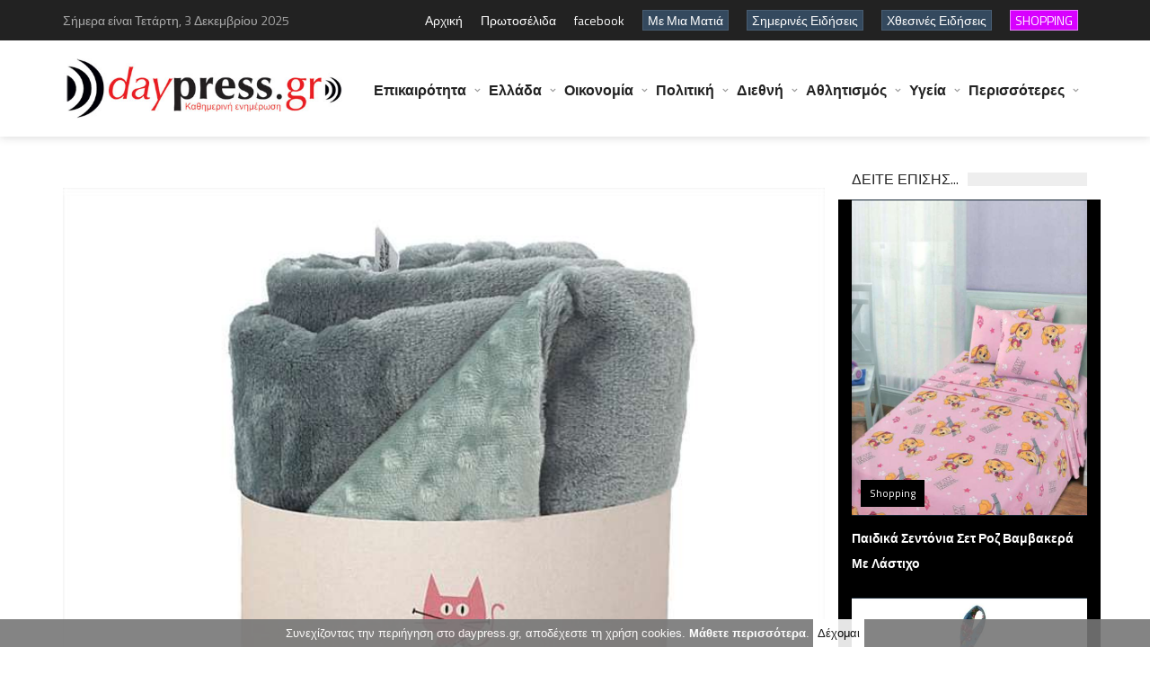

--- FILE ---
content_type: text/html; charset=utf-8
request_url: https://www.daypress.gr/index.aspx?aid=570659&cid=40
body_size: 153296
content:

<!DOCTYPE html>
<html>
<head>
    <title id="PageTitle">Βρεφική κουβέρτα γουνάκι διπλής όψης. | daypress.gr</title>    
    <meta charset="UTF-8">
    <meta name="viewport" content="width=device-width, initial-scale=1, maximum-scale=1">    
    <meta http-equiv="Pragma" content="no-cache">
	<meta http-equiv="no-cache">
	<meta http-equiv="Expires" content="-1">
	<meta http-equiv="Cache-Control" content="no-cache">
	<meta name="google-site-verification" content="uFWLuGqUW0q_VfDhT6hqxd41p5XRS6xCtzqSB6DSNWs" />
	<meta name="description" content="daypress.gr Καθημερινή έγκυρη και έγκαιρη ενημέρωση με όλες τις ειδήσεις από την Κρήτη την Ελλάδα και τον υπόλοιπο κόσμο"/>
	<meta name="keywords" content="daypress, άρθρα, ειδήσεις, νέα on line, ενημέρωση, κόσμος, επικαιρότητα, ελλάδα, οικονομία, πολιτική, διεθνή, απόψεις, άρθρα, αυτοδιοίκηση, στην πρέσσα, τα καλύτερα, συνεντεύξεις, τουρισμός, αγροτικά, περιβάλλον, αθλητισμός, πολιτισμός, αφιερώματα, εργασία, υγεία, γυναίκα, παιδί, διατροφή, επιστήμη, τεχνολογία, κοσμικά, auto, moto, ελληνικός τύπος, ξένος τύπος, παράξενα, ανεξήγητα, ανέκδοτα, αγγελίες, παιχνίδια  Κρήτη, web tv, video, on line, ψηφιακή τηλεόραση, δημοσκοπήσεις, Press, τύπος, εφημερίδες, φωνή λαού, πολίτης, ερωτήσεις, απαντήσεις, καταγγελίες, καταγραφές, σχόλια, προτάσεις, συμβουλές, επιβραβεύσεις, παράπονα, ράδιο,  πόρταλ, Portal "/>
	<meta http-equiv="refresh" content="400" />    
	<meta property="og:type" content="article" /> 
	<meta id="og_url" property="og:url" content="https://www.daypress.gr/index.aspx?aid=570659"></meta>     
    <meta id="og_title" property="og:title" content="Βρεφική κουβέρτα γουνάκι διπλής όψης."></meta>
	<meta id="og_description" property="og:description" content="Η βρεφική κουβέρτα γουνάκι διπλής όψης, είναι η πιο απαλή και χουχουλιάρικη κουβερτούλα για το μωράκι σας και όχι!

Κατάλληλη για το καρότσι, το relax, το λίκνο αλλά και την κούνια του μωρού σας είν"></meta>
	<meta id="og_image" property="og:image" content="https://www.mypressoffice.gr/myPOn4/UserFiles/image/po/4/paidikikouverta.jpg"></meta>	
	<meta name="author" content="daypress.gr"/>
    <!-- Favicons -->
    <link rel="shortcut icon" href="logo.ico" type="image/x-icon"></link>
    <!-- Styles -->
    <link rel="stylesheet" href="tpl/css/normalize.css">
    <link rel="stylesheet" href="tpl/css/fontawesome.css">
    <link rel="stylesheet" href="tpl/css/weather.css">
    <link rel="stylesheet" href="tpl/css/colors.css">
    <link rel="stylesheet" href="tpl/css/typography.css">
    <link rel="stylesheet" href="tpl/css/style.css"> 
    <link rel="stylesheet" href="tpl/css/prettyPhoto.css" type="text/css" media="screen" title="prettyPhoto main stylesheet" charset="utf-8" />
    <!-- Responsive -->
    <link rel="stylesheet" type="text/css" media="(max-width:768px)" href="tpl/css/responsive-0.css">
    <link rel="stylesheet" type="text/css" media="(min-width:769px) and (max-width:992px)" href="tpl/css/responsive-768.css">
    <link rel="stylesheet" type="text/css" media="(min-width:993px) and (max-width:1200px)" href="tpl/css/responsive-992.css">
    <link rel="stylesheet" type="text/css" media="(min-width:1201px)" href="tpl/css/responsive-1200.css">
	<script async src="https://pagead2.googlesyndication.com/pagead/js/adsbygoogle.js?client=ca-pub-4254461718127237" crossorigin="anonymous"></script>	
    <link href='https://fonts.googleapis.com/css?family=Titillium+Web:300,300italic,400,400italic,700,700italic' rel='stylesheet' type='text/css'>
    <!-- Google tag (gtag.js) -->
	<script async src="https://www.googletagmanager.com/gtag/js?id=G-SXY7G90GX9"></script>
	<script>
	  window.dataLayer = window.dataLayer || [];
	  function gtag(){dataLayer.push(arguments);}
	  gtag('js', new Date());

	  gtag('config', 'G-SXY7G90GX9');
	</script>	
</head>
<body>

<form name="Form1" method="post" action="index.aspx?aid=570659&amp;cid=40" id="Form1" style="margin:0px;">
<div>
<input type="hidden" name="__VIEWSTATE" id="__VIEWSTATE" value="/wEPDwULLTE0MTMxMzI4MjgPZBYMAgEPFgIeCWlubmVyaHRtbAVTzpLPgc61z4bOuc66zq4gzrrOv8+FzrLOrc+Bz4TOsSDOs86/z4XOvc6szrrOuSDOtM65z4DOu86uz4Igz4zPiM63z4IuIHwgZGF5cHJlc3MuZ3JkAgMPFgIeB2NvbnRlbnQFLWh0dHBzOi8vd3d3LmRheXByZXNzLmdyL2luZGV4LmFzcHg/YWlkPTU3MDY1OWQCBQ8WAh8BBUXOks+BzrXPhs65zrrOriDOus6/z4XOss6tz4HPhM6xIM6zzr/Phc69zqzOus65IM60zrnPgM67zq7PgiDPjM+IzrfPgi5kAgcPFgIfAQXiAs6XIM6yz4HOtc+GzrnOus6uIM66zr/Phc6yzq3Pgc+EzrEgzrPOv8+Fzr3OrM66zrkgzrTOuc+AzrvOrs+CIM+Mz4jOt8+CLCDOtc6vzr3Osc65IM63IM+AzrnOvyDOsc+AzrHOu86uIM66zrHOuSDPh86/z4XPh86/z4XOu865zqzPgc65zrrOtyDOus6/z4XOss61z4HPhM6/z43Ou86xIM6zzrnOsSDPhM6/IM68z4nPgc6szrrOuSDPg86xz4IgzrrOsc65IM+Mz4fOuSENCg0KzprOsc+EzqzOu867zrfOu863IM6zzrnOsSDPhM6/IM66zrHPgc+Mz4TPg865LCDPhM6/IHJlbGF4LCDPhM6/IM67zq/Ous69zr8gzrHOu867zqwgzrrOsc65IM+EzrfOvSDOus6/z43Ovc65zrEgz4TOv8+FIM68z4nPgc6/z40gz4POsc+CIM61zq/[base64]/[base64]/Pjc+Ezr/Os867zr/PhSDPgM+Bzr/PgiDPhM63zr0gzprOv868zrnPg865z4zOvTogwqvOjM+HzrkgzqzOu867zrcgzrHOvc6/z4fOriDPg8+EzrfOvSDPgM6xz4HOrM69zr/OvM63IM6kzr/Phc+BzrrOuc66zq4gzrHOu865zrXOr86xIOKAkyDOoM+Bzr/Pg8+EzrHPhM6tz4jPhM61IM+Ezr/Phc+CIM69z4zOvM65zrzOv8+Fz4IgzpXPhc+Bz4nPgM6xzq/[base64]/PgiDOoM6xz4DPgM6sz4IgzrPOuc6xIM+EzrfOvSDPgM+Bzr/Pg8+EzrHPg86vzrEgz4TPic69IM6xzr3Ot867zq/Ous+Jzr0gz4PPhM6/IM60zrnOsc60zq/Ous+Ez4XOvzogwqvOkc+Dz4bOsc67zq3PgiDOus6xzrkgzrHOvc64z4HPjs+AzrnOvc6/[base64]/[base64]/[base64]/Os865zqzOvc69zrfPgiDPg8+EzrHOuM61z4HPjM+CIOKAnM+Az4HOtc+DzrLOtc+Fz4TOrs+C4oCdIM+EzrfPgiDOvc6tzrHPgiDOs861zr3Ouc6sz4Igz4TOt8+CIM+Fz4DOsc6vzrjPgc6/z4UgzrzOsc+CIM6xz4DPjCDPhM6/[base64]/[base64]/[base64]/YWlkPTY0MjE2OSIgc3R5bGU9ImNvbG9yOiNmZmZmZmYiPs6fIM6mzrHPgc6xzr3PhM6/z43Pgc63z4Igz4bOrc+Bzr3Otc65IM+Dz4TOvyDOlc+Fz4HPic66zr/Ouc69zr/Oss6/[base64]/[base64]/YWlkPTY0MjkzOSIgc3R5bGU9ImNvbG9yOiNmZmZmZmYiPs6gzrHPgc6xzrvPjc61zrkgzr7Osc69zqwgzrcgz4fPjs+BzrEgzrHPgM+MIM+EzrfOvSDOsc+AzrXPgc6zzq/OsSDPhM+Jzr0gz4TOsc6+zq8g4oCTIM6azrvOuc68zrHOus+Ozr3Ov869z4TOsc65IM6/[base64]/[base64]/zr3Ov8+CIM+Azr/PhSDOu86uz4PPhM61z4XOtSDOsc69zq7Ou865zrrOv8+Fz4IgzrzOtSDPhM63zr0gzrHPgM61zrnOu86uIM68zrHPh86xzrnPgc65zr/[base64]/[base64]/YWlkPTY0MjkzNyIgc3R5bGU9ImNvbG9yOiNmZmZmZmYiPs6az4XOss6tz4HOvc63z4POtyDOus6xzrkgzrHOs8+Bz4zPhM61z4Igz4POtSDOvc6tzr8gzrPPjc+Bzr8gzrHOvc+EzrnPgM6xz4HOrM64zrXPg863z4I6IM6jz4TOvyDOtc+Azq/Ous61zr3PhM+Bzr8gzrzPgM67z4zOus6xLCDOtc+AzrnOtM6/[base64]/[base64]/YWlkPTY0MjkzNiIgc3R5bGU9ImNvbG9yOiNmZmZmZmYiPs6lz4DPjM64zrXPg863IM6azrnOss+Jz4TPjM+CIM+Ezr/PhSDOms+Mz4POvM6/z4U6IM6Rzr3Osc+Ez4HOv8+Azq4gzrHPgM+MIM6yzrHPg865zrrPjCDOvM6sz4HPhM+Fz4HOsSDigJMgwqvOlM61zr0gz4XPgM6uz4HOvs61IM+Azr/PhM6tIM6xz4POrc67zrPOtc65zrEsIM68zr/[base64]/[base64]/[base64]/zr3Ov868zq/OsTwvYT48L3NwYW4+DQogICAgICAgICAgICAgICAgICAgICAgICAgICAgPHNwYW4gY2xhc3M9ImNvbW1lbnRzIj7OpM+Bzq/[base64]/Ovc65zrHOus6/z40gzrTOsc69zrXOr86/[base64]/[base64]/zr3Ov868zq/OsTwvYT48L3NwYW4+DQogICAgICAgICAgICAgICAgICAgICAgICAgICAgPHNwYW4gY2xhc3M9ImNvbW1lbnRzIj7OpM+Bzq/[base64]/z406IM6bzq7Os861zrkgzrHPjc+BzrnOvyDOtyDPgM+Bzr/OuM61z4POvM6vzrEgzrPOuc6xIM+EzrfOvSDOkTIxIOKAkyDOn865IM63zrzOtc+Bzr/[base64]/Y2lkPTkiID7On865zrrOv869zr/[base64]/YWlkPTY0MjkxMiIgc3R5bGU9ImNvbG9yOiNmZmZmZmYiPs6UzrnOsc68zq3Pgc65z4POvM6xIDExOSDPhC7OvC4gz4PPhM6/IM6nzrHOu86szr3OtM+BzrkgzrzOtSDOtc69zr/Or866zrnOvyAzMCDOtc+Fz4HPjiDPhM6/zr0gzrzOrs69zrEg4oCTIM6kzrkgzq3OtM61zrnOvs6xzr0gzr/OuSDOtc+AzrnPg8+Ez4HOv8+Gzq3PgiDOtc69zr/Ouc66zq/[base64]/[base64]/zr3Ov868zq/OsTwvYT48L3NwYW4+DQogICAgICAgICAgICAgICAgICAgICAgICAgICAgPHNwYW4gY2xhc3M9ImNvbW1lbnRzIj7OpM+Bzq/[base64]/IM+AzrvOsc6vz4POuc6/IM6zzrnOsSDOtM65zrHOuM6uzrrOtc+CIM66zrHOuSDOus67zrfPgc6/zr3Ov868zrnOrc+COiDOpM65IM6xzrvOu86szrbOtc65IM66zrHOuSDPgM+Oz4IgzrjPic+BzrHOus6vzrbOv869z4TOsc65IM6/zrkgz4DOv867zq/[base64]/[base64]/[base64]/[base64]/PhSDOoM+Bz4nOuM+Fz4DOv8+Fz4HOs86/z40gzprPhc+BzrnOrM66zr/PhSDOnM63z4TPg86/z4TOrM66zrcgz4PPhM6/IM+AzrvOsc6vz4POuc6/IM+Ezr/PhSDPg8+Fzr3Otc60z4HOr86/[base64]/[base64]/Pg866zrXPiM63IM6lz4DOv8+Fz4HOs86/z40gzpXOuM69zrnOus6uz4IgzobOvM+Fzr3Osc+CIM6dzq/Ous6/[base64]/[base64]/[base64]/YWlkPTY0MjkyNCIgc3R5bGU9ImNvbG9yOiNmZmZmZmYiPs6jzr/OuiDPg8+EzrnPgiDOks+Bz4XOvs6tzrvOu861z4I6IM6lz4DPjCDOus+BzqzPhM63z4POtyDOtyDOps61zr3PhM61z4HOr866zrEgzpzOv86zzrrOtc+Bzq/Ovc65IM66zrHOuSDOtM+Nzr8gzrHOvc+Oz4TOtc+Bzr/OuSDOsc6+zrnPic68zrHPhM6/z43Ph86/[base64]/[base64]/Y2lkPTEwIiA+zqDOv867zrnPhM65zrrOrjwvYT48L3NwYW4+DQogICAgICAgICAgICAgICAgICAgICAgICAgICAgPHNwYW4gY2xhc3M9ImNvbW1lbnRzIj7OpM+Bzq/[base64]/zrnOus63z4TOuc66z4wgzqPPhc68zrLOv8+NzrvOuc6/IM+EzrfPgiDOlM6VzpXOoCjOnc6fzpTOlSkgzpfPgc6xzrrOu861zq/[base64]/[base64]/[base64]/YWlkPTY0MjkzMCIgc3R5bGU9ImNvbG9yOiNmZmZmZmYiPs6kz4HOsc68z4A6IMKrzqfOrM6/z4LCuyDOvyDPgM+MzrvOtc68zr/PgiDPg8+EzrfOvSDOn8+FzrrPgc6xzr3Or86xIOKAkyDOkc69zr/Ouc+Hz4TPjCDPhM6/IM61zr3OtM61z4fPjM68zrXOvc6/IM+Dz4TPgc6xz4TOuc+Jz4TOuc66z47OvSDPh8+Ez4XPgM63zrzOrM+Ez4nOvSDPg8+EzrcgzpLOtc69zrXOts6/[base64]/[base64]/[base64]/z4DOv86vzrfPg863IM6gzr/Pjc+EzrnOvSDPgM+Bzr/PgiDPhM63zr0gzpXPhc+Bz47PgM63OiDCq86Rzr0gzrjOrc67zr/Phc69IM+Az4zOu861zrzOvywgzrXOr868zrHPg8+EzrUgzq3PhM6/zrnOvM6/[base64]/[base64]/z4Igz4TOt8+CIM6azr/OvM65z4POuc+Mzr0sIM6mzrXOvc+EzrXPgc6vzrrOsSDOnM6/[base64]/[base64]/[base64]/OvM6szrTPic69IM+Azq3OuM6xzr3OtSDPg861IM69zr/Pg86/zrrOv868zrXOr86/IM61z4DOtc65zrTOriDOrc68zrXOuc69zrUgz4fPic+Bzq/PgiDPhM+Bzr/[base64]/[base64]/[base64]/PgiBNVlAgz4TOv8+FIM6dzr/Otc68zrLPgc6vzr/[base64]/[base64]/[base64]/z4XPhM61z4HPgiDOsc+Az4wgMjMgzr/OvM6szrTOtc+CIM+Ezr/OvSDPgM6xz4HOsc66zr/Ou86/z43OuM63z4POsc69IC0gzpzOr867zrHOvSwgzpzOrM69z4TPg861z4PPhM61z4EgzqPOr8+EzrkgzrrOsc65IM6dz4TPjM+Bz4TOvM6/[base64]/[base64]/[base64]/Phc6vzrvOuc6xzrzPgiDPgM6/[base64]/[base64]/IM6yz4HOsc6yzrXOr86/IEV1cm9wZWFuIEdvbGRlbiBCb3kgV2ViIDIwMjUgzr8gzqfPgc6uz4PPhM6/z4IgzpzOv8+FzrbOsc66zq/[base64]/[base64]/Ouc6xIM61zq/Ovc6xzrkgzrcgzrXOuc66z4zOvc6xIM+Ezr/PhSBISVYgz4PPhM63zr0gzpXOu867zqzOtM6xIM+Ezr8gMjAyNSDOus6xzrkgz4TOuSDOtc6+zrHOus6/zrvOv8+FzrjOv8+NzrzOtSDOvc6xIM+AzrnPg8+EzrXPjc6/z4XOvM61IM67zqzOuM6/[base64]/[base64]/IM+Nz4DOv8+FzrvOv865IM67z4zOs86/zrkgz4DOv8+FIM60zrXOvSDOrc+Hzr/Phc69IM+Dz4fOrc+DzrcgzrzOtSDPhM6/[base64]/Y2lkPTEzIiA+zqXOs861zq/[base64]/YWlkPTY0Mjg2NyIgc3R5bGU9ImNvbG9yOiNmZmZmZmYiPs6XIM60zrnOsc+Ez4HOv8+Gzq4gz4DOv8+FIMKrzr7Phc+Azr3OrMK7IM+Ezr8gzq3Ovc+EzrXPgc6/[base64]/[base64]/IM+Dz4TOt8+Bzq/Ots61zrkgz4TOv8+Fz4IgzpXOuM61zrvOv869z4TOrc+CIM6RzrnOvM6/[base64]/[base64]/OtM65zr/Or866zrfPg863PC9hPjwvbGk+PGxpPjxhIGhyZWY9ImluZGV4LmFzcHg/[base64]/Y2lkPTE5IiBzdHlsZT0iY29sb3I6I2JmMGMwNiI+zpHPgM6/zrrOu861zrnPg8+EzrnOus6sIDwvYT48L2xpPjxsaT48YSBocmVmPSJpbmRleC5hc3B4P2NpZD0zMiIgc3R5bGU9ImNvbG9yOiMwMGFkZTAiPs6kzr/Phc+BzrnPg868z4zPgjwvYT48L2xpPjxsaT48YSBocmVmPSJpbmRleC5hc3B4P2NpZD0zNSIgc3R5bGU9ImNvbG9yOiNlNjk2MWUiPs6RzrPPgc6/z4TOuc66zqw8L2E+PC9saT48bGk+PGEgaHJlZj0iaW5kZXguYXNweD9jaWQ9MjMiIHN0eWxlPSJjb2xvcjojNWNhMTQzIj7OoM61z4HOuc6yzqzOu867zr/[base64]/Y2lkPTExIiBzdHlsZT0iY29sb3I6IzJlYzJkOSI+zqDOv867zrnPhM65z4POvM+Mz4I8L2E+PC9saT48bGk+PGEgaHJlZj0iaW5kZXguYXNweD9jaWQ9MzYiIHN0eWxlPSJjb2xvcjojYmE5YzU2Ij7Olc+BzrPOsc+Dzq/[base64]/Phs6uPC9hPjwvbGk+PGxpPjxhIGhyZWY9ImluZGV4LmFzcHg/[base64]/zrvOv86zzq/[base64]/[base64]/Y2lkPTI2IiBzdHlsZT0iY29sb3I6I2UwYTM4ZCI+zp7Orc69zr/PgiDPhM+Nz4DOv8+CPC9hPjwvbGk+PGxpPjxhIGhyZWY9ImluZGV4LmFzcHg/[base64]/YWlkPTY0MjkzMiIgc3R5bGU9ImZvbnQtc2l6ZToxMHB4O2ZvbnQtd2VpZ2h0OmJvbGQ7bGluZS1oZWlnaHQ6IDE1cHg7Ij7Olc66zrTOrs67z4nPg863IC0gzpzOv8+Fz4POuc66z4wgzpHPhs65zq3Pgc+JzrzOsSDPg8+EzrfOvSDOpM+Bzq/PhM63IM6XzrvOuc66zq/OsSDPhM6/z4UgzqDOtc+BzrnPg8+EzrXPgc6vzr/PhSDCq86kzrEgz4TPgc6xzrPOv8+NzrTOuc6xIM+Azr/PhSDOsc6zzqzPgM63z4POsSDOus65IM61zrrOtc6vzr3OsSDPgM6/[base64]/[base64]/[base64]/Ou86/[base64]/PgiDOkc+BzrPPhc+Bz4zPgjogzpjOsSDOtc6vzr3Osc65IM+Fz4DOv8+Izq7Phs65zr/PgiDOvM61IM+Ezrcgzp3Orc6xIM6UzrfOvM6/zrrPgc6xz4TOr86xOyDOn865IM+AzrXPgc65z4bOrc+BzrXOuc61z4Igz4DOv8+FIMKrzrHOus6/z43Os86/[base64]/IM+Dz4TOv865z4fOtc65z4nOvM6tzr3OtyDPhc+Az4zOs861zrnOsSDPg86uz4HOsc6zzrPOsSDPhM6/z4UgzpvOv869zrTOr869zr/PhTogzqTOvyDOts61z4XOs86sz4HOuSDPgM6/z4Ugz4DOtc+Bz4DOsc+Ezqwgz4fOrc+BzrnigJPPh86tz4HOuSDOus6xzrkgzrXOvs6xz4bOsc69zq/[base64]/[base64]/z4XOvc6szrrOuSDOtM65z4DOu86uz4Igz4zPiM63z4IuPC9oMT4NCjxkaXYgIGFsaWduPSJjZW50ZXIiIHN0eWxlPSJtYXJnaW4tdG9wOjEwcHg7bWFyZ2luLWJvdHRvbToxMHB4O3dpZHRoOjEwMCUiPg0KPC9kaXY+DQrOlyDOss+BzrXPhs65zrrOriDOus6/z4XOss6tz4HPhM6xIM6zzr/[base64]/IM6xzrvOu86sIM66zrHOuSDPhM63zr0gzrrOv8+Nzr3Ouc6xIM+Ezr/PhSDOvM+Jz4HOv8+NIM+DzrHPgiDOtc6vzr3Osc65IM63IM+AzrnOvyDOus6xz4TOrM67zrvOt867zrcgzrXPgM65zrvOv86zzq4gzrPOuc6xIM+Ezr/Phc+CIM+HzrXOuc68zrXPgc65zr3Ov8+Nz4IgzrzOrs69zrXPgiDOus6xzrjPjs+CIM61zq/Ovc6xzrkgz4DOv867z40gzrbOtc+Dz4TOri48YnIgLz4NCjxiciAvPg0KzpTPhc6/IM60zrnOsc+Gzr/Pgc61z4TOuc66zq3PgiDOsc+Azr/Ph8+Bz47Pg861zrnPgiDOvM+Az4HOv8+Dz4TOrCDOus6xzrkgz4DOr8+Dz4ksIM60zrfOvM65zr/Phc+BzrPOv8+Nzr0gzq3Ovc6xzr0gz4DOv867z40gz4zOvM6/z4HPhs6/IM+Dz4XOvc60z4XOsc+DzrzPjC48YnIgLz4NCjxiciAvPg0KzqXPhs6sz4POvM6xz4TOsSDOvM61IM+AzrnPg8+Ezr/PgM6/zq/[base64]/[base64]/Phc6xz4HOr86/[base64]/[base64]/YWlkPTU5NDg0MSIgIGpxdWVyeT0iIj48aSBjbGFzcz0iZmEgZmEtY29weS1tZSI+PC9pPjwvYT4NCiAgICAgICAgPC9kaXY+DQogICAgICAgIDxkaXYgY2xhc3M9InRodW1iX2hvdmVyIj4NCiAgICAgICAgICAgIDxhIGhyZWY9ImluZGV4LmFzcHg/[base64]/z4XOsc+Bzq/Ov8+FIDIwMjQgMTI6MDc8L3NwYW4+DQogICAgICAgIDwvZGl2Pg0KICAgIDwvZGl2Pg0KICAgPGRpdiBjbGFzcz0iaXRlbV9jb250ZW50Ij4NCiAgICAgICAgPGg0PjxhIGhyZWY9ImluZGV4LmFzcHg/YWlkPTU5NDg0MSIgc3R5bGU9ImNvbG9yOiNmZmZmZmY7Zm9udC1zaXplOjE0cHg7Ij7OpM+DzqzOvc+EzrEtzqbOrM66zrXOu86/[base64]/z4XOsc+Bzq/Ov8+FIDIwMjQgMTA6MTM8L3NwYW4+DQogICAgICAgIDwvZGl2Pg0KICAgIDwvZGl2Pg0KICAgPGRpdiBjbGFzcz0iaXRlbV9jb250ZW50Ij4NCiAgICAgICAgPGg0PjxhIGhyZWY9ImluZGV4LmFzcHg/[base64]/Y2lkPTQwIiA+U2hvcHBpbmc8L2E+PC9zcGFuPg0KICAgICAgICAgICAgPHNwYW4gY2xhc3M9ImNvbW1lbnRzIiBzdHlsZT0iZm9udC1zaXplOjExcHg7Ij7OpM61z4TOrM+Bz4TOtyAwNyDOps61zrLPgc6/z4XOsc+Bzq/Ov8+FIDIwMjQgMTA6MTE8L3NwYW4+DQogICAgICAgIDwvZGl2Pg0KICAgIDwvZGl2Pg0KICAgPGRpdiBjbGFzcz0iaXRlbV9jb250ZW50Ij4NCiAgICAgICAgPGg0PjxhIGhyZWY9ImluZGV4LmFzcHg/[base64]/Y2lkPTkiIGNsYXNzPSJidG4gYnRuX3NtYWxsIiBzdHlsZT0iYmFja2dyb3VuZC1jb2xvcjojNmNhODU5Ij7On865zrrOv869zr/OvM6vzrE8L2E+DQo8YSBocmVmPSJpbmRleC5hc3B4P2NpZD0xMCIgY2xhc3M9ImJ0biBidG5fc21hbGwiIHN0eWxlPSJiYWNrZ3JvdW5kLWNvbG9yOiM1MDhlZmEiPs6gzr/Ou865z4TOuc66zq48L2E+DQo8YSBocmVmPSJpbmRleC5hc3B4P2NpZD0yMiIgY2xhc3M9ImJ0biBidG5fc21hbGwiIHN0eWxlPSJiYWNrZ3JvdW5kLWNvbG9yOiMwYTRhM2IiPs6UzrnOtc64zr3OrjwvYT4NCjxhIGhyZWY9ImluZGV4LmFzcHg/[base64]/OtM65zr/Or866zrfPg863PC9hPg0KPGEgaHJlZj0iaW5kZXguYXNweD9jaWQ9NiIgY2xhc3M9ImJ0biBidG5fc21hbGwiIHN0eWxlPSJiYWNrZ3JvdW5kLWNvbG9yOiNhYjBjMGMiPs6jz4TOt869IM+Az4HOrc+Dz4POsTwvYT4NCjxhIGhyZWY9ImluZGV4LmFzcHg/[base64]/Ous67zrXOuc+Dz4TOuc66zqwgPC9hPg0KPGEgaHJlZj0iaW5kZXguYXNweD9jaWQ9MzIiIGNsYXNzPSJidG4gYnRuX3NtYWxsIiBzdHlsZT0iYmFja2dyb3VuZC1jb2xvcjojMDBhZGUwIj7OpM6/z4XPgc65z4POvM+Mz4I8L2E+DQo8YSBocmVmPSJpbmRleC5hc3B4P2NpZD0zNSIgY2xhc3M9ImJ0biBidG5fc21hbGwiIHN0eWxlPSJiYWNrZ3JvdW5kLWNvbG9yOiNlNjk2MWUiPs6RzrPPgc6/[base64]/zrvOuc+EzrnPg868z4zPgjwvYT4NCjxhIGhyZWY9ImluZGV4LmFzcHg/[base64]/[base64]/[base64]/zrvOv86zzq/OsTwvYT4NCjxhIGhyZWY9ImluZGV4LmFzcHg/[base64]/Y2lkPTI1IiBjbGFzcz0iYnRuIGJ0bl9zbWFsbCIgc3R5bGU9ImJhY2tncm91bmQtY29sb3I6IzRmNGYxZCI+zpXOu867zrfOvc65zrrPjM+CIM+Ez43PgM6/z4I8L2E+DQo8YSBocmVmPSJpbmRleC5hc3B4P2NpZD0yNiIgY2xhc3M9ImJ0biBidG5fc21hbGwiIHN0eWxlPSJiYWNrZ3JvdW5kLWNvbG9yOiNlMGEzOGQiPs6ezq3Ovc6/z4Igz4TPjc+Azr/PgjwvYT4NCjxhIGhyZWY9ImluZGV4LmFzcHg/Y2lkPTE3IiBjbGFzcz0iYnRuIGJ0bl9zbWFsbCIgc3R5bGU9ImJhY2tncm91bmQtY29sb3I6I2ZmNjkxMiI+zqDOsc+BzqzOvs61zr3OsTwvYT4NCjxhIGhyZWY9ImluZGV4LmFzcHg/[base64]/PhM6xPC9hPg0KPGEgaHJlZj0iaW5kZXguYXNweD9jaWQ9MzAiIGNsYXNzPSJidG4gYnRuX3NtYWxsIiBzdHlsZT0iYmFja2dyb3VuZC1jb2xvcjojZmY2ZTYzIj7Okc6zzrPOtc67zq/[base64]/ir/Lgn14g==" />
</div>

<div>

	<input type="hidden" name="__VIEWSTATEGENERATOR" id="__VIEWSTATEGENERATOR" value="90059987" />
</div>
<div id="fb-root"></div>
<script>(function(d, s, id) {
  var js, fjs = d.getElementsByTagName(s)[0];
  if (d.getElementById(id)) return;
  js = d.createElement(s); js.id = id;
  js.src = "//connect.facebook.net/el_GR/sdk.js#xfbml=1&version=v2.5";
  fjs.parentNode.insertBefore(js, fjs);
}(document, 'script', 'facebook-jssdk'));</script>
    <!-- Wrapper -->
    <div id="wrapper" class="wide">     
			
		       
        <!-- Header -->
        <header id="header" role="banner">                
            <!-- Header meta -->
            <div class="header_meta">
                <div class="container">
                    <!-- Weather forecast -->
                    <div class="weather_forecast">                        
                        <span class="city" style="color:#aaaaaa">Σήμερα είναι Τετάρτη, 3 Δεκεμβρίου 2025</span>
                    </div><!-- End Weather forecast -->
                    <!-- Top menu -->
                    <nav class="top_navigation" role="navigation">
                        <span class="top_navigation_toggle"><i class="fa fa-reorder"></i></span>
                        <ul class="menu">
                            <li><a href="index.aspx">Αρχική</a></li>                            
                            <li><a href="index.aspx?m=fp">Πρωτοσέλιδα</a></li>
                            <!--<li><a href="index.aspx">Καιρός</a></li>
                            <li><a href="index.aspx">Αρχείο</a></li>-->
                            <li><a href="https://www.facebook.com/pages/daypressgr/436471226415062" target="_blank">facebook</a></li>                            
                            <li><a href="index.aspx?m=aag" style="text-decoration:none;color:#ffffff;"><span style="border:1px solid #485c70;padding-left:5px;padding-right:5px;margin:0px;background-color:#34495e; color:#ffffff;">Με Μια Ματιά</span></a></li>
                            <li><a href="index.aspx?m=t" style="text-decoration:none;color:#ffffff;"><span style="border:1px solid #485c70;padding-left:5px;padding-right:5px;margin:0px;background-color:#34495e; color:#ffffff;">Σημερινές Ειδήσεις</span></a></li>
                            <li><a href="index.aspx?m=y" style="text-decoration:none;color:#ffffff;"><span style="border:1px solid #485c70;padding-left:5px;padding-right:5px;margin:0px;background-color:#34495e; color:#ffffff;">Χθεσινές Ειδήσεις</span></a></li>
							<li><a href="index.aspx?cid=40" style="text-decoration:none;color:#ffffff;"><span style="border:1px solid #EB7EFF;padding-left:5px;padding-right:5px;margin:0px;background-color:#D800FF; color:#ffffff;">SHOPPING</span></a></li>
							<!-- <li><a href="#" class="ypopsifioi" data-ypopsifioi="https://www.ypopsifioi.tv">ypopsifioi.tv</a></li>-->
                        </ul>
                    </nav><!-- End Top menu -->
                </div>
            </div><!-- End Header meta -->
            
            
            
            <!-- Header main -->
            <div id="header_main" class="sticky header_main">
                <div class="container">
                    <!-- Logo -->
                    <div class="site_brand">
                        <!--<h1 id="site_title"><a href="index.html">Trendy<span>Blog</span></a></h1>
                        <h2 id="site_description">Magazine Template</h2>
                         -->
                        <a href="index.aspx">
                            <img src="images/db-logo.jpg" alt="daypress.gr - καθημερινή ενημέρωση" border="0" alt="Logo"/>
                        </a>
                       
                    </div><!-- End Logo -->
                    <!-- Site navigation -->
                    <nav class="site_navigation" role="navigation">
                        <span class="site_navigation_toggle"><i class="fa fa-reorder"></i></span>
                        
                        <ul class="menu" style="margin-top:10px;"><li class="menu-item-has-children has_dt_mega_menu"><a href="index.aspx?cid=2" style=";font-weight:bold;">Επικαιρότητα<div class="subtitle" style=";display:none;">daypress.gr</div></a><span class="site_sub_menu_toggle"></span>            <ul class="dt_mega_menu" jQuery style=" background-color:#ff2929;">                <li><div class="col col_3_of_12" style="">
 <div class="layout_post_1" style="border-top: 0px solid #ff2929;">
                    <div class="item_thumb">
                        <div class="thumb_icon">
                            <a href="index.aspx?aid=642654"  jQuery><i class="fa fa-copy-me"></i></a>
                        </div>
                        <div class="thumb_hover" style="max-height:200px">
                            <a href="index.aspx?aid=642654" ><img src="https://www.mypressoffice.gr/myPOn4/UserFiles/image/po/4/ARNAOUTOGLOU.jpg" alt="Post"></a>
                        </div>
                        <div class="thumb_meta">
                            <span  style="background-color:#ff2929" class="category" jQuery><a href="index.aspx?cid=2" >Επικαιρότητα</a></span>
                            <span class="comments">Πέμπτη 27.11.2025</span>
                        </div>
                    </div>
                    <div class="item_content">
                        <h4><a href="index.aspx?aid=642654" style="color:#ffffff">Σάκης Αρναούτογλου προς την Κομισιόν: «Όχι άλλη ανοχή στην παράνομη Τουρκική αλιεία – Προστατέψτε τους νόμιμους Ευρωπαίους ψαράδες»</a></h4>
                    </div>
 </div>
</div>
<div class="col col_3_of_12" style="">
 <div class="layout_post_1" style="border-top: 0px solid #ff2929;">
                    <div class="item_thumb">
                        <div class="thumb_icon">
                            <a href="index.aspx?aid=642598"  jQuery><i class="fa fa-copy-me"></i></a>
                        </div>
                        <div class="thumb_hover" style="max-height:200px">
                            <a href="index.aspx?aid=642598" ><img src="https://www.mypressoffice.gr/myPOn4/UserFiles/image/po/32/NIKOSPAPAS.jpg" alt="Post"></a>
                        </div>
                        <div class="thumb_meta">
                            <span  style="background-color:#ff2929" class="category" jQuery><a href="index.aspx?cid=2" >Επικαιρότητα</a></span>
                            <span class="comments">Τετάρτη 26.11.2025</span>
                        </div>
                    </div>
                    <div class="item_content">
                        <h4><a href="index.aspx?aid=642598" style="color:#ffffff">Νίκος Παππάς για την προστασία των ανηλίκων στο διαδίκτυο: «Ασφαλές και ανθρώπινο ψηφιακό περιβάλλον για κάθε παιδί»</a></h4>
                    </div>
 </div>
</div>
<div class="col col_3_of_12" style="">
 <div class="layout_post_1" style="border-top: 0px solid #ff2929;">
                    <div class="item_thumb">
                        <div class="thumb_icon">
                            <a href="index.aspx?aid=642312"  jQuery><i class="fa fa-copy-me"></i></a>
                        </div>
                        <div class="thumb_hover" style="max-height:200px">
                            <a href="index.aspx?aid=642312" ><img src="https://www.mypressoffice.gr/myPOn4/UserFiles/image/po/4/kefalogianniskoinovoulio.jpg" alt="Post"></a>
                        </div>
                        <div class="thumb_meta">
                            <span  style="background-color:#ff2929" class="category" jQuery><a href="index.aspx?cid=2" >Επικαιρότητα</a></span>
                            <span class="comments">Πέμπτη 20.11.2025</span>
                        </div>
                    </div>
                    <div class="item_content">
                        <h4><a href="index.aspx?aid=642312" style="color:#ffffff">11ο Πανευρωπαϊκό Συνέδριο Νέων Αγροτών - Ο Μανώλης Κ. Κεφαλογιάννης σταθερός “πρεσβευτής” της νέας γενιάς της υπαίθρου μας από το 2014</a></h4>
                    </div>
 </div>
</div>
<div class="col col_3_of_12" style="">
 <div class="layout_post_1" style="border-top: 0px solid #ff2929;">
                    <div class="item_thumb">
                        <div class="thumb_icon">
                            <a href="index.aspx?aid=642169"  jQuery><i class="fa fa-copy-me"></i></a>
                        </div>
                        <div class="thumb_hover" style="max-height:200px">
                            <a href="index.aspx?aid=642169" ><img src="https://www.mypressoffice.gr/myPOn4/UserFiles/image/po/32/FARANTOURIS.jpg" alt="Post"></a>
                        </div>
                        <div class="thumb_meta">
                            <span  style="background-color:#ff2929" class="category" jQuery><a href="index.aspx?cid=2" >Επικαιρότητα</a></span>
                            <span class="comments">Τρίτη 18.11.2025</span>
                        </div>
                    </div>
                    <div class="item_content">
                        <h4><a href="index.aspx?aid=642169" style="color:#ffffff">Ο Φαραντούρης φέρνει στο Ευρωκοινοβούλιο τις πρακτικές των funds και servicers</a></h4>
                    </div>
 </div>
</div>
                </li>            </ul></li><li class="menu-item-has-children has_dt_mega_menu"><a href="index.aspx?cid=8" style=";font-weight:bold;">Ελλάδα<div class="subtitle" style=";display:none;">daypress.gr</div></a><span class="site_sub_menu_toggle"></span>            <ul class="dt_mega_menu" jQuery style=" background-color:#171fff;">                <li><div class="col col_3_of_12" style="">
 <div class="layout_post_1" style="border-top: 0px solid #171fff;">
                    <div class="item_thumb">
                        <div class="thumb_icon">
                            <a href="index.aspx?aid=642939"  jQuery><i class="fa fa-copy-me"></i></a>
                        </div>
                        <div class="thumb_hover" style="max-height:200px">
                            <a href="index.aspx?aid=642939" ><img src="UserFiles/image/foto/_642939.jpg" alt="Post"></a>
                        </div>
                        <div class="thumb_meta">
                            <span  style="background-color:#171fff" class="category" jQuery><a href="index.aspx?cid=8" >Ελλάδα</a></span>
                            <span class="comments">Τετάρτη 03.12.2025</span>
                        </div>
                    </div>
                    <div class="item_content">
                        <h4><a href="index.aspx?aid=642939" style="color:#ffffff">Παραλύει ξανά η χώρα από την απεργία των ταξί – Κλιμακώνονται οι αντιδράσεις των επαγγελματιών</a></h4>
                    </div>
 </div>
</div>
<div class="col col_3_of_12" style="">
 <div class="layout_post_1" style="border-top: 0px solid #171fff;">
                    <div class="item_thumb">
                        <div class="thumb_icon">
                            <a href="index.aspx?aid=642938"  jQuery><i class="fa fa-copy-me"></i></a>
                        </div>
                        <div class="thumb_hover" style="max-height:200px">
                            <a href="index.aspx?aid=642938" ><img src="UserFiles/image/foto/_642938.jpg" alt="Post"></a>
                        </div>
                        <div class="thumb_meta">
                            <span  style="background-color:#171fff" class="category" jQuery><a href="index.aspx?cid=8" >Ελλάδα</a></span>
                            <span class="comments">Τετάρτη 03.12.2025</span>
                        </div>
                    </div>
                    <div class="item_content">
                        <h4><a href="index.aspx?aid=642938" style="color:#ffffff">Νέα Σμύρνη: Συνελήφθη 21χρονος που λήστευε ανήλικους με την απειλή μαχαιριού – Αναζητείται συνεργός</a></h4>
                    </div>
 </div>
</div>
<div class="col col_3_of_12" style="">
 <div class="layout_post_1" style="border-top: 0px solid #171fff;">
                    <div class="item_thumb">
                        <div class="thumb_icon">
                            <a href="index.aspx?aid=642937"  jQuery><i class="fa fa-copy-me"></i></a>
                        </div>
                        <div class="thumb_hover" style="max-height:200px">
                            <a href="index.aspx?aid=642937" ><img src="UserFiles/image/foto/_642937.jpg" alt="Post"></a>
                        </div>
                        <div class="thumb_meta">
                            <span  style="background-color:#171fff" class="category" jQuery><a href="index.aspx?cid=8" >Ελλάδα</a></span>
                            <span class="comments">Τετάρτη 03.12.2025</span>
                        </div>
                    </div>
                    <div class="item_content">
                        <h4><a href="index.aspx?aid=642937" style="color:#ffffff">Κυβέρνηση και αγρότες σε νέο γύρο αντιπαράθεσης: Στο επίκεντρο μπλόκα, επιδοτήσεις και τήρηση νομιμότητας</a></h4>
                    </div>
 </div>
</div>
<div class="col col_3_of_12" style="">
 <div class="layout_post_1" style="border-top: 0px solid #171fff;">
                    <div class="item_thumb">
                        <div class="thumb_icon">
                            <a href="index.aspx?aid=642936"  jQuery><i class="fa fa-copy-me"></i></a>
                        </div>
                        <div class="thumb_hover" style="max-height:200px">
                            <a href="index.aspx?aid=642936" ><img src="UserFiles/image/foto/_642936.jpg" alt="Post"></a>
                        </div>
                        <div class="thumb_meta">
                            <span  style="background-color:#171fff" class="category" jQuery><a href="index.aspx?cid=8" >Ελλάδα</a></span>
                            <span class="comments">Τρίτη 02.12.2025</span>
                        </div>
                    </div>
                    <div class="item_content">
                        <h4><a href="index.aspx?aid=642936" style="color:#ffffff">Υπόθεση Κιβωτός του Κόσμου: Ανατροπή από βασικό μάρτυρα – «Δεν υπήρξε ποτέ ασέλγεια, μου έταξαν χρήματα»</a></h4>
                    </div>
 </div>
</div>
                </li>            </ul></li><li class="menu-item-has-children has_dt_mega_menu"><a href="index.aspx?cid=9" style=";font-weight:bold;">Οικονομία<div class="subtitle" style=";display:none;">daypress.gr</div></a><span class="site_sub_menu_toggle"></span>            <ul class="dt_mega_menu" jQuery style=" background-color:#6ca859;">                <li><div class="col col_3_of_12" style="">
 <div class="layout_post_1" style="border-top: 0px solid #6ca859;">
                    <div class="item_thumb">
                        <div class="thumb_icon">
                            <a href="index.aspx?aid=642926"  jQuery><i class="fa fa-copy-me"></i></a>
                        </div>
                        <div class="thumb_hover" style="max-height:200px">
                            <a href="index.aspx?aid=642926" ><img src="UserFiles/image/foto/_642926.jpg" alt="Post"></a>
                        </div>
                        <div class="thumb_meta">
                            <span  style="background-color:#6ca859" class="category" jQuery><a href="index.aspx?cid=9" >Οικονομία</a></span>
                            <span class="comments">Τρίτη 02.12.2025</span>
                        </div>
                    </div>
                    <div class="item_content">
                        <h4><a href="index.aspx?aid=642926" style="color:#ffffff">ESM: Έγκριση στην Ελλάδα για πρόωρη εξόφληση μνημονιακού δανείου 5,29 δισ.</a></h4>
                    </div>
 </div>
</div>
<div class="col col_3_of_12" style="">
 <div class="layout_post_1" style="border-top: 0px solid #6ca859;">
                    <div class="item_thumb">
                        <div class="thumb_icon">
                            <a href="index.aspx?aid=642920"  jQuery><i class="fa fa-copy-me"></i></a>
                        </div>
                        <div class="thumb_hover" style="max-height:200px">
                            <a href="index.aspx?aid=642920" ><img src="UserFiles/image/foto/_642920.jpg" alt="Post"></a>
                        </div>
                        <div class="thumb_meta">
                            <span  style="background-color:#6ca859" class="category" jQuery><a href="index.aspx?cid=9" >Οικονομία</a></span>
                            <span class="comments">Τρίτη 02.12.2025</span>
                        </div>
                    </div>
                    <div class="item_content">
                        <h4><a href="index.aspx?aid=642920" style="color:#ffffff">Επίδομα παιδιού: Λήγει αύριο η προθεσμία για την Α21 – Οι ημερομηνίες πληρωμής της 6ης δόσης</a></h4>
                    </div>
 </div>
</div>
<div class="col col_3_of_12" style="">
 <div class="layout_post_1" style="border-top: 0px solid #6ca859;">
                    <div class="item_thumb">
                        <div class="thumb_icon">
                            <a href="index.aspx?aid=642912"  jQuery><i class="fa fa-copy-me"></i></a>
                        </div>
                        <div class="thumb_hover" style="max-height:200px">
                            <a href="index.aspx?aid=642912" ><img src="UserFiles/image/foto/_642912.jpg" alt="Post"></a>
                        </div>
                        <div class="thumb_meta">
                            <span  style="background-color:#6ca859" class="category" jQuery><a href="index.aspx?cid=9" >Οικονομία</a></span>
                            <span class="comments">Τρίτη 02.12.2025</span>
                        </div>
                    </div>
                    <div class="item_content">
                        <h4><a href="index.aspx?aid=642912" style="color:#ffffff">Διαμέρισμα 119 τ.μ. στο Χαλάνδρι με ενοίκιο 30 ευρώ τον μήνα – Τι έδειξαν οι επιστροφές ενοικίου</a></h4>
                    </div>
 </div>
</div>
<div class="col col_3_of_12" style="">
 <div class="layout_post_1" style="border-top: 0px solid #6ca859;">
                    <div class="item_thumb">
                        <div class="thumb_icon">
                            <a href="index.aspx?aid=642903"  jQuery><i class="fa fa-copy-me"></i></a>
                        </div>
                        <div class="thumb_hover" style="max-height:200px">
                            <a href="index.aspx?aid=642903" ><img src="UserFiles/image/foto/_642903.jpg" alt="Post"></a>
                        </div>
                        <div class="thumb_meta">
                            <span  style="background-color:#6ca859" class="category" jQuery><a href="index.aspx?cid=9" >Οικονομία</a></span>
                            <span class="comments">Τρίτη 02.12.2025</span>
                        </div>
                    </div>
                    <div class="item_content">
                        <h4><a href="index.aspx?aid=642903" style="color:#ffffff">Νέο πλαίσιο για διαθήκες και κληρονομιές: Τι αλλάζει και πώς θωρακίζονται οι πολίτες</a></h4>
                    </div>
 </div>
</div>
                </li>            </ul></li><li class="menu-item-has-children has_dt_mega_menu"><a href="index.aspx?cid=10" style=";font-weight:bold;">Πολιτική<div class="subtitle" style=";display:none;">daypress.gr</div></a><span class="site_sub_menu_toggle"></span>            <ul class="dt_mega_menu" jQuery style=" background-color:#508efa;">                <li><div class="col col_3_of_12" style="">
 <div class="layout_post_1" style="border-top: 0px solid #508efa;">
                    <div class="item_thumb">
                        <div class="thumb_icon">
                            <a href="index.aspx?aid=642933"  jQuery><i class="fa fa-copy-me"></i></a>
                        </div>
                        <div class="thumb_hover" style="max-height:200px">
                            <a href="index.aspx?aid=642933" ><img src="https://www.mypressoffice.gr/myPOn4/UserFiles/image/po/2/mitsotakisBlavatnik.jpg" alt="Post"></a>
                        </div>
                        <div class="thumb_meta">
                            <span  style="background-color:#508efa" class="category" jQuery><a href="index.aspx?cid=10" >Πολιτική</a></span>
                            <span class="comments">Τρίτη 02.12.2025</span>
                        </div>
                    </div>
                    <div class="item_content">
                        <h4><a href="index.aspx?aid=642933" style="color:#ffffff">Συζήτηση του Πρωθυπουργού Κυριάκου Μητσοτάκη στο πλαίσιο του συνεδρίου «Future Unfold – Framing the Future of Technology» της Grant Thornton (vid)</a></h4>
                    </div>
 </div>
</div>
<div class="col col_3_of_12" style="">
 <div class="layout_post_1" style="border-top: 0px solid #508efa;">
                    <div class="item_thumb">
                        <div class="thumb_icon">
                            <a href="index.aspx?aid=642931"  jQuery><i class="fa fa-copy-me"></i></a>
                        </div>
                        <div class="thumb_hover" style="max-height:200px">
                            <a href="index.aspx?aid=642931" ><img src="https://www.mypressoffice.gr/myPOn4/UserFiles/image/po/32/dendiasgrafeio.jpg" alt="Post"></a>
                        </div>
                        <div class="thumb_meta">
                            <span  style="background-color:#508efa" class="category" jQuery><a href="index.aspx?cid=10" >Πολιτική</a></span>
                            <span class="comments">Τρίτη 02.12.2025</span>
                        </div>
                    </div>
                    <div class="item_content">
                        <h4><a href="index.aspx?aid=642931" style="color:#ffffff">Επίσκεψη Υπουργού Εθνικής Άμυνας Νίκου Δένδια στην Iαπωνία</a></h4>
                    </div>
 </div>
</div>
<div class="col col_3_of_12" style="">
 <div class="layout_post_1" style="border-top: 0px solid #508efa;">
                    <div class="item_thumb">
                        <div class="thumb_icon">
                            <a href="index.aspx?aid=642924"  jQuery><i class="fa fa-copy-me"></i></a>
                        </div>
                        <div class="thumb_hover" style="max-height:200px">
                            <a href="index.aspx?aid=642924" ><img src="UserFiles/image/foto/_642924.jpg" alt="Post"></a>
                        </div>
                        <div class="thumb_meta">
                            <span  style="background-color:#508efa" class="category" jQuery><a href="index.aspx?cid=10" >Πολιτική</a></span>
                            <span class="comments">Τρίτη 02.12.2025</span>
                        </div>
                    </div>
                    <div class="item_content">
                        <h4><a href="index.aspx?aid=642924" style="color:#ffffff">Σοκ στις Βρυξέλλες: Υπό κράτηση η Φεντερίκα Μογκερίνι και δύο ανώτεροι αξιωματούχοι για διαφθορά</a></h4>
                    </div>
 </div>
</div>
<div class="col col_3_of_12" style="">
 <div class="layout_post_1" style="border-top: 0px solid #508efa;">
                    <div class="item_thumb">
                        <div class="thumb_icon">
                            <a href="index.aspx?aid=642910"  jQuery><i class="fa fa-copy-me"></i></a>
                        </div>
                        <div class="thumb_hover" style="max-height:200px">
                            <a href="index.aspx?aid=642910" ><img src="https://www.mypressoffice.gr/myPOn4/UserFiles/image/po/4/node_ds_2025.jpg" alt="Post"></a>
                        </div>
                        <div class="thumb_meta">
                            <span  style="background-color:#508efa" class="category" jQuery><a href="index.aspx?cid=10" >Πολιτική</a></span>
                            <span class="comments">Τρίτη 02.12.2025</span>
                        </div>
                    </div>
                    <div class="item_content">
                        <h4><a href="index.aspx?aid=642910" style="color:#ffffff">Το Νέο Διοικητικό Συμβούλιο της ΔΕΕΠ(ΝΟΔΕ) Ηρακλείου της ΝΕΑΣ ΔΗΜΟΚΡΑΤΙΑΣ</a></h4>
                    </div>
 </div>
</div>
                </li>            </ul></li><li class="menu-item-has-children has_dt_mega_menu"><a href="index.aspx?cid=22" style=";font-weight:bold;">Διεθνή<div class="subtitle" style=";display:none;">daypress.gr</div></a><span class="site_sub_menu_toggle"></span>            <ul class="dt_mega_menu" jQuery style=" background-color:#0a4a3b;">                <li><div class="col col_3_of_12" style="">
 <div class="layout_post_1" style="border-top: 0px solid #0a4a3b;">
                    <div class="item_thumb">
                        <div class="thumb_icon">
                            <a href="index.aspx?aid=642930"  jQuery><i class="fa fa-copy-me"></i></a>
                        </div>
                        <div class="thumb_hover" style="max-height:200px">
                            <a href="index.aspx?aid=642930" ><img src="UserFiles/image/foto/_642930.jpg" alt="Post"></a>
                        </div>
                        <div class="thumb_meta">
                            <span  style="background-color:#0a4a3b" class="category" jQuery><a href="index.aspx?cid=22" >Διεθνή</a></span>
                            <span class="comments">Τρίτη 02.12.2025</span>
                        </div>
                    </div>
                    <div class="item_content">
                        <h4><a href="index.aspx?aid=642930" style="color:#ffffff">Τραμπ: «Χάος» ο πόλεμος στην Ουκρανία – Ανοιχτό το ενδεχόμενο στρατιωτικών χτυπημάτων στη Βενεζουέλα</a></h4>
                    </div>
 </div>
</div>
<div class="col col_3_of_12" style="">
 <div class="layout_post_1" style="border-top: 0px solid #0a4a3b;">
                    <div class="item_thumb">
                        <div class="thumb_icon">
                            <a href="index.aspx?aid=642915"  jQuery><i class="fa fa-copy-me"></i></a>
                        </div>
                        <div class="thumb_hover" style="max-height:200px">
                            <a href="index.aspx?aid=642915" ><img src="UserFiles/image/foto/_642915.jpg" alt="Post"></a>
                        </div>
                        <div class="thumb_meta">
                            <span  style="background-color:#0a4a3b" class="category" jQuery><a href="index.aspx?cid=22" >Διεθνή</a></span>
                            <span class="comments">Τρίτη 02.12.2025</span>
                        </div>
                    </div>
                    <div class="item_content">
                        <h4><a href="index.aspx?aid=642915" style="color:#ffffff">Σκληρή προειδοποίηση Πούτιν προς την Ευρώπη: «Αν θέλουν πόλεμο, είμαστε έτοιμοι»</a></h4>
                    </div>
 </div>
</div>
<div class="col col_3_of_12" style="">
 <div class="layout_post_1" style="border-top: 0px solid #0a4a3b;">
                    <div class="item_thumb">
                        <div class="thumb_icon">
                            <a href="index.aspx?aid=642907"  jQuery><i class="fa fa-copy-me"></i></a>
                        </div>
                        <div class="thumb_hover" style="max-height:200px">
                            <a href="index.aspx?aid=642907" ><img src="UserFiles/image/foto/_642907.jpg" alt="Post"></a>
                        </div>
                        <div class="thumb_meta">
                            <span  style="background-color:#0a4a3b" class="category" jQuery><a href="index.aspx?cid=22" >Διεθνή</a></span>
                            <span class="comments">Τρίτη 02.12.2025</span>
                        </div>
                    </div>
                    <div class="item_content">
                        <h4><a href="index.aspx?aid=642907" style="color:#ffffff">Σύλληψη - βόμβα στις Βρυξέλλες: Υπό κράτηση η πρώην αντιπρόεδρος της Κομισιόν, Φεντερίκα Μογκερίνι για απάτη</a></h4>
                    </div>
 </div>
</div>
<div class="col col_3_of_12" style="">
 <div class="layout_post_1" style="border-top: 0px solid #0a4a3b;">
                    <div class="item_thumb">
                        <div class="thumb_icon">
                            <a href="index.aspx?aid=642897"  jQuery><i class="fa fa-copy-me"></i></a>
                        </div>
                        <div class="thumb_hover" style="max-height:200px">
                            <a href="index.aspx?aid=642897" ><img src="UserFiles/image/foto/_642897.jpg" alt="Post"></a>
                        </div>
                        <div class="thumb_meta">
                            <span  style="background-color:#0a4a3b" class="category" jQuery><a href="index.aspx?cid=22" >Διεθνή</a></span>
                            <span class="comments">Τρίτη 02.12.2025</span>
                        </div>
                    </div>
                    <div class="item_content">
                        <h4><a href="index.aspx?aid=642897" style="color:#ffffff">Μωράκι 4 εβδομάδων πέθανε σε νοσοκομείο επειδή έμεινε χωρίς τροφή και βρέθηκε πάνω σε κρύα, υγρά σεντόνια</a></h4>
                    </div>
 </div>
</div>
                </li>            </ul></li><li class="menu-item-has-children has_dt_mega_menu"><a href="index.aspx?cid=12" style=";font-weight:bold;">Αθλητισμός<div class="subtitle" style=";display:none;">daypress.gr</div></a><span class="site_sub_menu_toggle"></span>            <ul class="dt_mega_menu" jQuery style=" background-color:#84a801;">                <li><div class="col col_3_of_12" style="">
 <div class="layout_post_1" style="border-top: 0px solid #84a801;">
                    <div class="item_thumb">
                        <div class="thumb_icon">
                            <a href="index.aspx?aid=642925"  jQuery><i class="fa fa-copy-me"></i></a>
                        </div>
                        <div class="thumb_hover" style="max-height:200px">
                            <a href="index.aspx?aid=642925" ><img src="UserFiles/image/foto/_642925.jpg" alt="Post"></a>
                        </div>
                        <div class="thumb_meta">
                            <span  style="background-color:#84a801" class="category" jQuery><a href="index.aspx?cid=12" >Αθλητισμός</a></span>
                            <span class="comments">Τρίτη 02.12.2025</span>
                        </div>
                    </div>
                    <div class="item_content">
                        <h4><a href="index.aspx?aid=642925" style="color:#ffffff">Κένεθ Φαρίντ: Ο απόλυτος MVP του Νοεμβρίου στην EuroLeague</a></h4>
                    </div>
 </div>
</div>
<div class="col col_3_of_12" style="">
 <div class="layout_post_1" style="border-top: 0px solid #84a801;">
                    <div class="item_thumb">
                        <div class="thumb_icon">
                            <a href="index.aspx?aid=642921"  jQuery><i class="fa fa-copy-me"></i></a>
                        </div>
                        <div class="thumb_hover" style="max-height:200px">
                            <a href="index.aspx?aid=642921" ><img src="UserFiles/image/foto/_642921.jpg" alt="Post"></a>
                        </div>
                        <div class="thumb_meta">
                            <span  style="background-color:#84a801" class="category" jQuery><a href="index.aspx?cid=12" >Αθλητισμός</a></span>
                            <span class="comments">Τρίτη 02.12.2025</span>
                        </div>
                    </div>
                    <div class="item_content">
                        <h4><a href="index.aspx?aid=642921" style="color:#ffffff">Τρέλα για Καρέτσα: Σκάουτερς από 23 ομάδες τον παρακολούθησαν - Μίλαν, Μάντσεστερ Σίτι και Ντόρτμουντ μεταξύ αυτών</a></h4>
                    </div>
 </div>
</div>
<div class="col col_3_of_12" style="">
 <div class="layout_post_1" style="border-top: 0px solid #84a801;">
                    <div class="item_thumb">
                        <div class="thumb_icon">
                            <a href="index.aspx?aid=642908"  jQuery><i class="fa fa-copy-me"></i></a>
                        </div>
                        <div class="thumb_hover" style="max-height:200px">
                            <a href="index.aspx?aid=642908" ><img src="UserFiles/image/foto/_642908.jpg" alt="Post"></a>
                        </div>
                        <div class="thumb_meta">
                            <span  style="background-color:#84a801" class="category" jQuery><a href="index.aspx?cid=12" >Αθλητισμός</a></span>
                            <span class="comments">Τρίτη 02.12.2025</span>
                        </div>
                    </div>
                    <div class="item_content">
                        <h4><a href="index.aspx?aid=642908" style="color:#ffffff">Η Σερένα Γουίλιαμς ποζάρει με μαγιό και νιώθει ξανά ο εαυτός της – Πώς κατάφερε να χάσει 14 κιλά</a></h4>
                    </div>
 </div>
</div>
<div class="col col_3_of_12" style="">
 <div class="layout_post_1" style="border-top: 0px solid #84a801;">
                    <div class="item_thumb">
                        <div class="thumb_icon">
                            <a href="index.aspx?aid=642874"  jQuery><i class="fa fa-copy-me"></i></a>
                        </div>
                        <div class="thumb_hover" style="max-height:200px">
                            <a href="index.aspx?aid=642874" ><img src="UserFiles/image/foto/_642874.jpg" alt="Post"></a>
                        </div>
                        <div class="thumb_meta">
                            <span  style="background-color:#84a801" class="category" jQuery><a href="index.aspx?cid=12" >Αθλητισμός</a></span>
                            <span class="comments">Δευτέρα 01.12.2025</span>
                        </div>
                    </div>
                    <div class="item_content">
                        <h4><a href="index.aspx?aid=642874" style="color:#ffffff">Παρέλαβε το βραβείο European Golden Boy Web 2025 ο Χρήστος Μουζακίτης</a></h4>
                    </div>
 </div>
</div>
                </li>            </ul></li><li class="menu-item-has-children has_dt_mega_menu"><a href="index.aspx?cid=13" style=";font-weight:bold;">Υγεία<div class="subtitle" style=";display:none;">daypress.gr</div></a><span class="site_sub_menu_toggle"></span>            <ul class="dt_mega_menu" jQuery style=" background-color:#f75534;">                <li><div class="col col_3_of_12" style="">
 <div class="layout_post_1" style="border-top: 0px solid #f75534;">
                    <div class="item_thumb">
                        <div class="thumb_icon">
                            <a href="index.aspx?aid=642881"  jQuery><i class="fa fa-copy-me"></i></a>
                        </div>
                        <div class="thumb_hover" style="max-height:200px">
                            <a href="index.aspx?aid=642881" ><img src="UserFiles/image/foto/_642881.jpg" alt="Post"></a>
                        </div>
                        <div class="thumb_meta">
                            <span  style="background-color:#f75534" class="category" jQuery><a href="index.aspx?cid=13" >Υγεία</a></span>
                            <span class="comments">Δευτέρα 01.12.2025</span>
                        </div>
                    </div>
                    <div class="item_content">
                        <h4><a href="index.aspx?aid=642881" style="color:#ffffff">Παγκόσμια Ημέρα κατά του AIDS: Ποια είναι η εικόνα του HIV στην Ελλάδα το 2025 και τι εξακολουθούμε να πιστεύουμε λάθος</a></h4>
                    </div>
 </div>
</div>
<div class="col col_3_of_12" style="">
 <div class="layout_post_1" style="border-top: 0px solid #f75534;">
                    <div class="item_thumb">
                        <div class="thumb_icon">
                            <a href="index.aspx?aid=642871"  jQuery><i class="fa fa-copy-me"></i></a>
                        </div>
                        <div class="thumb_hover" style="max-height:200px">
                            <a href="index.aspx?aid=642871" ><img src="UserFiles/image/foto/_642871.jpg" alt="Post"></a>
                        </div>
                        <div class="thumb_meta">
                            <span  style="background-color:#f75534" class="category" jQuery><a href="index.aspx?cid=13" >Υγεία</a></span>
                            <span class="comments">Δευτέρα 01.12.2025</span>
                        </div>
                    </div>
                    <div class="item_content">
                        <h4><a href="index.aspx?aid=642871" style="color:#ffffff">Γιατί πεινάς συνέχεια; Οι 7 πιο ύπουλοι λόγοι που δεν έχουν σχέση με το φαγητό</a></h4>
                    </div>
 </div>
</div>
<div class="col col_3_of_12" style="">
 <div class="layout_post_1" style="border-top: 0px solid #f75534;">
                    <div class="item_thumb">
                        <div class="thumb_icon">
                            <a href="index.aspx?aid=642867"  jQuery><i class="fa fa-copy-me"></i></a>
                        </div>
                        <div class="thumb_hover" style="max-height:200px">
                            <a href="index.aspx?aid=642867" ><img src="UserFiles/image/foto/_642867.jpg" alt="Post"></a>
                        </div>
                        <div class="thumb_meta">
                            <span  style="background-color:#f75534" class="category" jQuery><a href="index.aspx?cid=13" >Υγεία</a></span>
                            <span class="comments">Δευτέρα 01.12.2025</span>
                        </div>
                    </div>
                    <div class="item_content">
                        <h4><a href="index.aspx?aid=642867" style="color:#ffffff">Η διατροφή που «ξυπνά» το έντερο: Οδηγός για καλύτερη πέψη</a></h4>
                    </div>
 </div>
</div>
<div class="col col_3_of_12" style="">
 <div class="layout_post_1" style="border-top: 0px solid #f75534;">
                    <div class="item_thumb">
                        <div class="thumb_icon">
                            <a href="index.aspx?aid=642860"  jQuery><i class="fa fa-copy-me"></i></a>
                        </div>
                        <div class="thumb_hover" style="max-height:200px">
                            <a href="index.aspx?aid=642860" ><img src="https://www.mypressoffice.gr/myPOn4/UserFiles/image/po/4/ESEE.png" alt="Post"></a>
                        </div>
                        <div class="thumb_meta">
                            <span  style="background-color:#f75534" class="category" jQuery><a href="index.aspx?cid=13" >Υγεία</a></span>
                            <span class="comments">Δευτέρα 01.12.2025</span>
                        </div>
                    </div>
                    <div class="item_content">
                        <h4><a href="index.aspx?aid=642860" style="color:#ffffff">To Ελληνικό Εμπόριο στηρίζει τους Εθελοντές Αιμοδότες</a></h4>
                    </div>
 </div>
</div>
                </li>            </ul></li><li class="menu-item-has-children has_dt_mega_menu"><a href="#" style="font-weight:bold;">Περισσότερες<div class="subtitle" style="display:none">κατηγορίες...</div></a>       <span class="site_sub_menu_toggle"></span>       <ul class="dt_mega_menu" jQuery>           <li> <!-- Category widget --><div class="widget">    <div class="tb_widget_categories">       <ul><li><a href="index.aspx?cid=5" style="color:#750b23">Αυτοδιοίκηση</a></li><li><a href="index.aspx?cid=6" style="color:#ab0c0c">Στην πρέσσα</a></li><li><a href="index.aspx?cid=7" style="color:#f68b1f">Τα καλύτερα</a></li><li><a href="index.aspx?cid=3" style="color:#299bff">Συνεντεύξεις</a></li><li><a href="index.aspx?cid=19" style="color:#bf0c06">Αποκλειστικά </a></li><li><a href="index.aspx?cid=32" style="color:#00ade0">Τουρισμός</a></li><li><a href="index.aspx?cid=35" style="color:#e6961e">Αγροτικά</a></li><li><a href="index.aspx?cid=23" style="color:#5ca143">Περιβάλλον</a></li><li><a href="index.aspx?cid=4" style="color:#6c3f98">Απόψεις</a></li>           </ul>       </div>   </div><!-- End Category widget --> <!-- Category widget --><div class="widget">    <div class="tb_widget_categories">       <ul><li><a href="index.aspx?cid=11" style="color:#2ec2d9">Πολιτισμός</a></li><li><a href="index.aspx?cid=36" style="color:#ba9c56">Εργασία</a></li><li><a href="index.aspx?cid=27" style="color:#e4028c">Άρθρα</a></li><li><a href="index.aspx?cid=14" style="color:#ff47e7">Γυναίκα</a></li><li><a href="index.aspx?cid=28" style="color:#63d957">Παιδί</a></li><li><a href="index.aspx?cid=33" style="color:#e05e2f">Διατροφή</a></li><li><a href="index.aspx?cid=38" style="color:#4a4673">Συνταγές</a></li><li><a href="index.aspx?cid=15" style="color:#cc9864">Επιστήμη</a></li><li><a href="index.aspx?cid=16" style="color:#5275a8">Τεχνολογία</a></li>           </ul>       </div>   </div><!-- End Category widget --> <!-- Category widget --><div class="widget">    <div class="tb_widget_categories">       <ul><li><a href="index.aspx?cid=29" style="color:#a784ab">Κοσμικά</a></li><li><a href="index.aspx?cid=34" style="color:#a0b1a8">Auto-Moto</a></li><li><a href="index.aspx?cid=25" style="color:#4f4f1d">Ελληνικός τύπος</a></li><li><a href="index.aspx?cid=26" style="color:#e0a38d">Ξένος τύπος</a></li><li><a href="index.aspx?cid=17" style="color:#ff6912">Παράξενα</a></li><li><a href="index.aspx?cid=24" style="color:#a9a791">Ανεξήγητα</a></li><li><a href="index.aspx?cid=18" style="color:#6c09ed">Ανέκδοτα</a></li><li><a href="index.aspx?cid=22" style="color:#ff6e63">Διεθνή</a></li><li><a href="index.aspx?cid=37" style="color:#9661ff">Ζώδια</a></li>           </ul>       </div>   </div><!-- End Category widget -->                        <div class="widget">                            <div class="widget_title"><h3>ΑΡΘΡΑ</h3></div>                            <div class="tb_widget_recent_list clearfix">  <div class="item clearfix">
            <div class="item_thumb">
                <div class="thumb_hover"><a href="index.aspx?aid=642932"><img src="https://www.mypressoffice.gr/myPOn4/UserFiles/image/po/32/KOUKOURA.jpg" alt="Post"></a></div>
            </div>
            <div class="item_content" >
                <h4><a href="index.aspx?aid=642932" style="font-size:10px;font-weight:bold;line-height: 15px;">Εκδήλωση - Μουσικό Αφιέρωμα στην Τρίτη Ηλικία του Περιστερίου «Τα τραγούδια που αγάπησα κι εκείνα που δε τόλμησα»</a></h4>
            </div>
  </div>
  <div class="item clearfix">
            <div class="item_thumb">
                <div class="thumb_hover"><a href="index.aspx?aid=642927"><img src="UserFiles/image/foto/_642927.jpg" alt="Post"></a></div>
            </div>
            <div class="item_content" >
                <h4><a href="index.aspx?aid=642927" style="font-size:10px;font-weight:bold;line-height: 15px;">Γιατί σε πολύ δύσκολες στιγμές αντί να κλαίμε…γελάμε; Η απάντηση της Ψυχολογίας</a></h4>
            </div>
  </div>
  <div class="item clearfix">
            <div class="item_thumb">
                <div class="thumb_hover"><a href="index.aspx?aid=642918"><img src="UserFiles/image/foto/_642918.jpg" alt="Post"></a></div>
            </div>
            <div class="item_content" >
                <h4><a href="index.aspx?aid=642918" style="font-size:10px;font-weight:bold;line-height: 15px;">Κωνσταντίνος Αργυρός: Θα είναι υποψήφιος με τη Νέα Δημοκρατία; Οι περιφέρειες που «ακούγονται»</a></h4>
            </div>
  </div>
  <div class="item clearfix">
            <div class="item_thumb">
                <div class="thumb_hover"><a href="index.aspx?aid=642917"><img src="UserFiles/image/foto/_642917.jpg" alt="Post"></a></div>
            </div>
            <div class="item_content" >
                <h4><a href="index.aspx?aid=642917" style="font-size:10px;font-weight:bold;line-height: 15px;">Η πιο στοιχειωμένη υπόγεια σήραγγα του Λονδίνου: Το ζευγάρι που περπατά χέρι–χέρι και εξαφανίζεται</a></h4>
            </div>
  </div>
                            </div>                        </div>             </li>        </ul></li></ul>	
                        
                        
                    </nav><!-- End Site navigation -->
                </div>
				
				
				
            </div><!-- End Header main -->
        </header><!-- End Header -->
        <!-- Section -->
        
	
        
         <!-- Content slider height:700px;-->
         
        <!-- End Content slider -->
        
        
           
		
		

		<div style="padding: 0px 0 0px 0;">	
			<div class="ypopsifioi-wrapper"></div>	
		</div>
		
		 
				
          
        <section class="mainContent">
            <div class="container">
				
                <div class="row" style="border:0px solid red">
                
                    <!-- Main content -->
                    <div class="col col_9_of_12" style="border:0px solid green">
                    
						
						
									

						 	
						
						
						 <!-- Main content news-->
							
						
							
						
							
						
						<div id="fb-root"></div>
<script>(function(d, s, id) {
var js, fjs = d.getElementsByTagName(s)[0];
if (d.getElementById(id)) return;
js = d.createElement(s); js.id = id;
js.src = "https://connect.facebook.net/el_GR/sdk.js#xfbml=1&version=v2.5";
fjs.parentNode.insertBefore(js, fjs);
}(document, 'script', 'facebook-jssdk'));</script>
<article class="post" style="margin-top:-15px;">
<div align="center" style="width:100%" class="fb-page" style="" data-href="https://www.facebook.com/daypressgr-436471226415062/"  data-small-header="false" data-adapt-container-width="true" data-hide-cover="false" data-show-facepile="false"></div>
			<div  align="center" style="margin-top:10px;margin-bottom:10px;">				</div><div class="entry_media">
<img src="https://www.mypressoffice.gr/myPOn4/UserFiles/image/po/4/paidikikouverta.jpg" alt="Image">
</div>
                <div class="full_meta clearfix">
                        <span class="meta_format"><i class="fa fa-file-text"></i></span>
                        <span class="meta_date">Δευτέρα 29 Μαΐου 2023 10:21 </span>
                        <span class="meta_category" style="padding-left:10px;padding-right:10px;background-color:1"><a href="index.aspx?cid=40" style="color:#ffffff">Shopping</a></span>
                        <div class="clearfix" style="padding-top:5px;padding-left:10px;padding-right:10px;">
                        </div>
                </div>
  <div style="clear:both">&nbsp;<div>
  <div class="entry_content" style="margin-top:0px;padding-top:0px">
  	  <h1 class="entry_title" style="color:#f85050;font-weight:bold">Βρεφική κουβέρτα γουνάκι διπλής όψης.</h1>
<div  align="center" style="margin-top:10px;margin-bottom:10px;width:100%">
</div>
Η βρεφική κουβέρτα γουνάκι διπλής όψης, είναι η πιο απαλή και χουχουλιάρικη κουβερτούλα για το μωράκι σας και όχι!<br />
<br />
Κατάλληλη για το καρότσι, το relax, το λίκνο αλλά και την κούνια του μωρού σας είναι η πιο κατάλληλη επιλογή για τους χειμερινούς μήνες καθώς είναι πολύ ζεστή.<br />
<br />
Δυο διαφορετικές αποχρώσεις μπροστά και πίσω, δημιουργούν έναν πολύ όμορφο συνδυασμό.<br />
<br />
Υφάσματα με πιστοποίηση Oeko-Tex.<br />
<br />
Τιμή: 38.00&euro; &ndash; 50.00&euro;<div align="center" style="margin-top:10px;margin-bottom:10px;"></div><br />karfitsomenosgatos.gr
  </div>
</article>
<div  align="center" style="margin-bottom:10px;padding:10px;background-color:#f2f2f2;color:#4c67a0;font-size:16px;font-weight:bold;">Κάντε Like το daypress.gr <div class="fb-like" data-href="https://www.daypress.gr/index.aspx?aid=570659" data-layout="button" data-action="like" data-show-faces="false" data-share="true"></div>
</div>
	<div  align="center" >
		    </div>
<div  align="center" style="margin-top:15px;width:100%">
</div>

						
						
						
						 
						
						
						
					     <!-- End Main content news-->
												
                    </div>
                    <!-- End Main content -->
                    
                    
                    <!-- Right Sidebar -->
                    <div class="col col_3_of_12" style="border:0px solid green">
					
						
						<div align="center" style="display:none;margin-top:10px;margin-bottom:15px;background-color:#eeeeee;">
							<a href="https://tinyurl.com/3kvvt898" target="_blank"><img src="images/250625_KDP_POSTER_WEB BANNER_300.jpg" /></a>
						</div>
					
						<div align="center" style="display:none;margin-top:10px;margin-bottom:15px;background-color:#eeeeee;">
							<a href="http://www.roundtravel.gr" target="_blank"><img src="images/Round-Carribean-2b.gif" /></a>
						</div>
						
						<!-- Widget google -->
						<div  align="center" style="margin-top:0px;margin-bottom:10px;">
                        	<!-- GOOGLE ADS -->
						</div>
						<div  align="center" style="display:none;margin-top:15px;margin-bottom:15px;background-color:#eeeeee;">
							<!-- GOOGLE ADS -->
						</div>
						<!-- End Widget google -->
						
						<div align="center" style="display:none;margin-top:0px;margin-bottom:15px;">
							<a href="http://www.myrtios.gr" target="_blank"><img src="images/myrtiosgr3.gif" alt="Myrtios Restaurant στη Χερσόνησο Ηρακλείου Κρήτης"/></a>
							
							<iframe width="1280" height="720" src="https://www.youtube.com/embed/xpVgfj2cpcY" frameborder="0" allow="autoplay; encrypted-media" allowfullscreen></iframe>
						</div>
						
									
						
						 	
						
						<!-- Widget top rated -->
							                        
                        <!-- End widget top rated -->
                        
						
						
						
                        <!-- Widget top rated -->
							                        
                        <!-- End widget top rated -->
						
						
                        
                        <div class="widget">
<div class="widget_title"><h3>Δειτε επισης...</h3></div>
<div class="tb_widget_recent_list clearfix">
<div class="row" style="background-color:#000000">
<div class="col col_12_of_12">
<div class="layout_post_1" style="/*background-color:#000000*/">
    <div class="item_thumb">
        <div class="thumb_icon">
           <a href="index.aspx?aid=594908"  jquery=""><i class="fa fa-copy-me"></i></a>
        </div>
        <div class="thumb_hover">
            <a href="index.aspx?aid=594908" ><img src="https://www.mypressoffice.gr/myPOn4/UserFiles/image/po/4/paidikasentonia.jpg" alt="Post" class="visible animated" style="border-bottom:1px solid #172736;border-top:1px solid #172736;"></a>
        </div>
        <div class="thumb_meta">
            <span  class="category" jquery="" style="background-color:#000000"><a href="index.aspx?cid=40" >Shopping</a></span>
            <span class="comments" style="font-size:11px;">Παρασκευή 09 Φεβρουαρίου 2024 10:30</span>
        </div>
    </div>
   <div class="item_content">
        <h4><a href="index.aspx?aid=594908" style="color:#ffffff;font-size:14px;">Παιδικά Σεντόνια Σετ Ροζ Βαμβακερά Με Λάστιχο</a></h4>
    </div>
</div>
  </div>
  </div>
<div class="row" style="background-color:#000000">
<div class="col col_12_of_12">
<div class="layout_post_1" style="/*background-color:#000000*/">
    <div class="item_thumb">
        <div class="thumb_icon">
           <a href="index.aspx?aid=594841"  jquery=""><i class="fa fa-copy-me"></i></a>
        </div>
        <div class="thumb_hover">
            <a href="index.aspx?aid=594841" ><img src="https://www.mypressoffice.gr/myPOn4/UserFiles/image/po/4/tsantafloral.jpg" alt="Post" class="visible animated" style="border-bottom:1px solid #172736;border-top:1px solid #172736;"></a>
        </div>
        <div class="thumb_meta">
            <span  class="category" jquery="" style="background-color:#000000"><a href="index.aspx?cid=40" >Shopping</a></span>
            <span class="comments" style="font-size:11px;">Πέμπτη 08 Φεβρουαρίου 2024 12:07</span>
        </div>
    </div>
   <div class="item_content">
        <h4><a href="index.aspx?aid=594841" style="color:#ffffff;font-size:14px;">Τσάντα-Φάκελος Pajarito</a></h4>
    </div>
</div>
  </div>
  </div>
<div class="row" style="background-color:#000000">
<div class="col col_12_of_12">
<div class="layout_post_1" style="/*background-color:#000000*/">
    <div class="item_thumb">
        <div class="thumb_icon">
           <a href="index.aspx?aid=594824"  jquery=""><i class="fa fa-copy-me"></i></a>
        </div>
        <div class="thumb_hover">
            <a href="index.aspx?aid=594824" ><img src="https://www.mypressoffice.gr/myPOn4/UserFiles/image/po/4/maxilarithilasmou.jpg" alt="Post" class="visible animated" style="border-bottom:1px solid #172736;border-top:1px solid #172736;"></a>
        </div>
        <div class="thumb_meta">
            <span  class="category" jquery="" style="background-color:#000000"><a href="index.aspx?cid=40" >Shopping</a></span>
            <span class="comments" style="font-size:11px;">Πέμπτη 08 Φεβρουαρίου 2024 10:13</span>
        </div>
    </div>
   <div class="item_content">
        <h4><a href="index.aspx?aid=594824" style="color:#ffffff;font-size:14px;">Βαμβακερό μαξιλάρι θηλασμού/εγκυμοσύνης με print Sleeping Planets</a></h4>
    </div>
</div>
  </div>
  </div>
<div class="row" style="background-color:#000000">
<div class="col col_12_of_12">
<div class="layout_post_1" style="/*background-color:#000000*/">
    <div class="item_thumb">
        <div class="thumb_icon">
           <a href="index.aspx?aid=594741"  jquery=""><i class="fa fa-copy-me"></i></a>
        </div>
        <div class="thumb_hover">
            <a href="index.aspx?aid=594741" ><img src="https://www.mypressoffice.gr/myPOn4/UserFiles/image/po/4/rixtarimpez.jpg" alt="Post" class="visible animated" style="border-bottom:1px solid #172736;border-top:1px solid #172736;"></a>
        </div>
        <div class="thumb_meta">
            <span  class="category" jquery="" style="background-color:#000000"><a href="index.aspx?cid=40" >Shopping</a></span>
            <span class="comments" style="font-size:11px;">Τετάρτη 07 Φεβρουαρίου 2024 10:11</span>
        </div>
    </div>
   <div class="item_content">
        <h4><a href="index.aspx?aid=594741" style="color:#ffffff;font-size:14px;">Ριχτάρι Διθέσιο Lamb Art</a></h4>
    </div>
</div>
  </div>
  </div>
</div>
</div>

                        
						
					</div>
                    <!-- End Right Sidebar -->
                    
                </div>
                
				
                
                
                
               
			 
				
			   
                <div class="row" style="display:none;border:2px solid red">
                    <div class="col col_3_of_12">
                        
                    </div>
                    <div class="col col_3_of_12">
                        
                    </div>
                    <div class="col col_3_of_12">
                        
                    </div>         
                    <div class="col col_3_of_12">
                        
                    </div>  
                </div>
                
                <div class="row" style="display:none;border:2px solid red">
					<div class="col col_9_of_12" style="border:2px solid green">9 apo 12</div>
					<div class="col col_3_of_12" style="border:2px solid green">3 apo 12</div>
				</div>
                
                
            </div>
            
            
            <div class="row" style="display:none;border:2px solid red">
					<div class="col col_9_of_12" style="border:2px solid green">9 apo 12</div>
					<div class="col col_3_of_12" style="border:2px solid green">3 apo 12</div>
			</div>
            
        </section>
        <!-- End Section -->
                     
        
		<!--<iframe id="myIframeID" src="https://typoskritis.gr/" style="width: 100%; padding: 0px; margin: 0px; border: none; display: block; height: 710px; overflow: hidden;">-->
		
        <!-- Footer -->
        <footer id="footer" style="/*display:none;*/">       			
            <div class="container">
               
					
                
                <div class="row">
                    <div class="col col_12_of_12">
						<div>
<a href="index.aspx?cid=2" class="btn btn_small" style="background-color:#ff2929">Επικαιρότητα</a>
<a href="index.aspx?cid=8" class="btn btn_small" style="background-color:#171fff">Ελλάδα</a>
<a href="index.aspx?cid=9" class="btn btn_small" style="background-color:#6ca859">Οικονομία</a>
<a href="index.aspx?cid=10" class="btn btn_small" style="background-color:#508efa">Πολιτική</a>
<a href="index.aspx?cid=22" class="btn btn_small" style="background-color:#0a4a3b">Διεθνή</a>
<a href="index.aspx?cid=12" class="btn btn_small" style="background-color:#84a801">Αθλητισμός</a>
<a href="index.aspx?cid=13" class="btn btn_small" style="background-color:#f75534">Υγεία</a>
<a href="index.aspx?cid=5" class="btn btn_small" style="background-color:#750b23">Αυτοδιοίκηση</a>
<a href="index.aspx?cid=6" class="btn btn_small" style="background-color:#ab0c0c">Στην πρέσσα</a>
<a href="index.aspx?cid=7" class="btn btn_small" style="background-color:#f68b1f">Τα καλύτερα</a>
<a href="index.aspx?cid=3" class="btn btn_small" style="background-color:#299bff">Συνεντεύξεις</a>
<a href="index.aspx?cid=19" class="btn btn_small" style="background-color:#bf0c06">Αποκλειστικά </a>
<a href="index.aspx?cid=32" class="btn btn_small" style="background-color:#00ade0">Τουρισμός</a>
<a href="index.aspx?cid=35" class="btn btn_small" style="background-color:#e6961e">Αγροτικά</a>
<a href="index.aspx?cid=23" class="btn btn_small" style="background-color:#5ca143">Περιβάλλον</a>
<a href="index.aspx?cid=4" class="btn btn_small" style="background-color:#6c3f98">Απόψεις</a>
<a href="index.aspx?cid=11" class="btn btn_small" style="background-color:#2ec2d9">Πολιτισμός</a>
<a href="index.aspx?cid=36" class="btn btn_small" style="background-color:#ba9c56">Εργασία</a>
<a href="index.aspx?cid=27" class="btn btn_small" style="background-color:#e4028c">Άρθρα</a>
<a href="index.aspx?cid=14" class="btn btn_small" style="background-color:#ff47e7">Γυναίκα</a>
<a href="index.aspx?cid=28" class="btn btn_small" style="background-color:#63d957">Παιδί</a>
<a href="index.aspx?cid=33" class="btn btn_small" style="background-color:#e05e2f">Διατροφή</a>
<a href="index.aspx?cid=38" class="btn btn_small" style="background-color:#4a4673">Συνταγές</a>
<a href="index.aspx?cid=15" class="btn btn_small" style="background-color:#cc9864">Επιστήμη</a>
<a href="index.aspx?cid=16" class="btn btn_small" style="background-color:#5275a8">Τεχνολογία</a>
<a href="index.aspx?cid=29" class="btn btn_small" style="background-color:#a784ab">Κοσμικά</a>
<a href="index.aspx?cid=34" class="btn btn_small" style="background-color:#a0b1a8">Auto-Moto</a>
<a href="index.aspx?cid=25" class="btn btn_small" style="background-color:#4f4f1d">Ελληνικός τύπος</a>
<a href="index.aspx?cid=26" class="btn btn_small" style="background-color:#e0a38d">Ξένος τύπος</a>
<a href="index.aspx?cid=17" class="btn btn_small" style="background-color:#ff6912">Παράξενα</a>
<a href="index.aspx?cid=24" class="btn btn_small" style="background-color:#a9a791">Ανεξήγητα</a>
<a href="index.aspx?cid=18" class="btn btn_small" style="background-color:#6c09ed">Ανέκδοτα</a>
<a href="index.aspx?cid=30" class="btn btn_small" style="background-color:#ff6e63">Αγγελίες</a>
<a href="index.aspx?cid=37" class="btn btn_small" style="background-color:#9661ff">Ζώδια</a>
<a href="index.aspx?cid=40" class="btn btn_small" style="background-color:#000000">Shopping</a>
</div>
	
                    </div>
                 </div>                
                
            </div>
        </footer><!-- End Footer -->
        <!-- Copyright -->
        <div id="copyright" role="contentinfo">
            <div class="container">
                <p>&copy; daypress. All rights reserved. &nbsp;&nbsp; <a href="index.aspx?m=policy">Όροι Χρήσης</a> &nbsp;&nbsp; <a href="index.aspx?m=contact" >Επικοινωνία</a>
				       <!--  <a href="#" aria-label="View cookie settings" data-cc="c-settings" style="margin-left:10px;padding:5px;border:1px solid #5D5D5D"><img  data-nosnippet="" style="margin-top:-3px;height:15px" src="data:image/svg+xml,%3Csvg viewBox='0 0 16 17' version='1.1' xmlns='http://www.w3.org/2000/svg' xmlns:xlink='http://www.w3.org/1999/xlink' style='margin-right: 5px; height: 17px;'%3E%3Cg id='Page-1' stroke='none' stroke-width='1' fill='none' fill-rule='evenodd'%3E%3Cg id='cog' fill='%23FFFFFF' fill-rule='nonzero'%3E%3Cpath d='M15.596917,9.98326938 L14.5041079,9.33798816 C14.5728064,8.7815386 14.5728064,8.2184614 14.5041079,7.66201184 L15.596917,7.01673062 C15.9178229,6.82726259 16.0726124,6.43742732 15.9670848,6.0741546 C15.5912871,4.78033611 14.9223646,3.61573153 14.0390021,2.66061113 C13.7831755,2.38401797 13.3749053,2.32348965 13.0525249,2.51384881 L11.9613243,3.15813608 C11.5248519,2.81840117 11.0481221,2.53648663 10.542482,2.31910255 L10.542482,1.02991108 C10.542482,0.648438733 10.2860522,0.316869683 9.92305592,0.229024792 C8.66155,-0.07632446 7.33871809,-0.0763587342 6.07694408,0.229024792 C5.71398131,0.316869683 5.457518,0.648404458 5.457518,1.02991108 L5.457518,2.31910255 C4.95187406,2.53647872 4.47514334,2.81839382 4.03867572,3.15813608 L2.94747511,2.51384881 C2.62506122,2.32348965 2.21679094,2.38401797 1.96099786,2.66061113 C1.07763542,3.61573153 0.40871289,4.78037038 0.0329152236,6.0741546 C-0.072612407,6.43742732 0.0821770899,6.82722832 0.403082962,7.01673062 L1.49589212,7.66201184 C1.42719356,8.2184614 1.42719356,8.7815386 1.49589212,9.33798816 L0.403082962,9.98326938 C0.0821770899,10.1727374 -0.072612407,10.5625727 0.0329152236,10.9258454 C0.40871289,12.2196296 1.07763542,13.3842685 1.96099786,14.3393889 C2.21682445,14.615982 2.62509474,14.6765103 2.94747511,14.4861855 L4.03867572,13.8418982 C4.47514096,14.1816349 4.95187243,14.4635389 5.457518,14.6808975 L5.457518,15.9700889 C5.457518,16.3515613 5.7139478,16.6831303 6.07694408,16.7709752 C7.33848351,17.0763245 8.66128191,17.0763587 9.92305592,16.7709752 C10.2860187,16.6831303 10.542482,16.3515955 10.542482,15.9700889 L10.542482,14.6808975 C11.0481183,14.4635198 11.5248475,14.1816171 11.9613243,13.8418982 L13.0525249,14.4861855 C13.3749053,14.6765446 13.7831755,14.6160163 14.0390021,14.3393889 C14.9223646,13.3842685 15.5912871,12.2196296 15.9670848,10.9258454 C16.0726124,10.5625727 15.9178229,10.1727717 15.596917,9.98326938 Z M13.4026193,13.4264943 L11.8507364,12.510001 C10.9463288,13.3007421 10.6255905,13.4997041 9.47011484,13.9172673 L9.47011484,15.7502196 C8.50024808,15.9548373 7.49975192,15.9548373 6.52988516,15.7502196 L6.52988516,13.9172673 C5.4031959,13.5101235 5.07699522,13.3210668 4.14926358,12.510001 L2.59738075,13.4264943 C1.9368696,12.6693763 1.43490124,11.7817076 1.12525522,10.8230912 L2.67780828,9.90659789 C2.4588108,8.69270694 2.45871027,8.30790999 2.67780828,7.09340211 L1.12525522,6.17690879 C1.43490124,5.21829242 1.93690311,4.33058946 2.59738075,3.57312864 L4.14926358,4.49030745 C5.0667072,3.68712478 5.39129933,3.4941265 6.52988516,3.08269846 L6.52988516,1.24978037 C7.49971774,1.04482059 8.50028226,1.04482059 9.47011484,1.24978037 L9.47011484,3.08273274 C10.6087677,3.49419505 10.9333933,3.6872276 11.8507364,4.49034172 L13.4026193,3.57316291 C14.0630969,4.33058946 14.5650988,5.21829242 14.8747448,6.17694306 L13.3221917,7.09343638 C13.5412227,8.3076358 13.5412897,8.69212428 13.3221917,9.90663217 L14.8747448,10.8231255 C14.5650988,11.7817076 14.0631304,12.6694105 13.4026193,13.4264943 Z M8,5.20968958 C6.22607014,5.20968958 4.78289853,6.68570996 4.78289853,8.50001714 C4.78289853,10.3143243 6.22607014,11.7903447 8,11.7903447 C9.77392986,11.7903447 11.2171015,10.3143243 11.2171015,8.50001714 C11.2171015,6.68570996 9.77392986,5.20968958 8,5.20968958 Z M8,10.6935688 C6.81738009,10.6935688 5.85526568,9.70955526 5.85526568,8.50001714 C5.85526568,7.29047902 6.81738009,6.30646543 8,6.30646543 C9.18261991,6.30646543 10.1447343,7.29047902 10.1447343,8.50001714 C10.1447343,9.70955526 9.18261991,10.6935688 8,10.6935688 Z' id='Shape'%3E%3C/path%3E%3C/g%3E%3C/g%3E%3C/svg%3E" alt="Ρυθμίσεις Απορρήτου"> Ρυθμίσεις Απορρήτου</a>-->
         
				</p>
            </div>
        </div><!-- End Copyright -->
        <p id="back_to_top" style="display: block;"><a href="#top"><i class="fa fa-angle-up"></i></a></p>
    </div><!-- End Wrapper -->
    
    <!-- Scripts -->
    <script type="text/javascript" src="tpl/js/jqueryscript.min.js"></script>
    <script type="text/javascript" src="tpl/js/jqueryuiscript.min.js"></script>
    <script type="text/javascript" src="tpl/js/easing.min.js"></script>        
    <script type="text/javascript" src="tpl/js/smoothscroll.min.js"></script>        
    <script type="text/javascript" src="tpl/js/magnific.min.js"></script>        
    <script type="text/javascript" src="tpl/js/bxslider.min.js"></script>        
    <script type="text/javascript" src="tpl/js/fitvids.min.js"></script>
    <script type="text/javascript" src="tpl/js/viewportchecker.min.js"></script>        
    <script type="text/javascript" src="tpl/js/init.js"></script>    
    <script type="text/javascript" src="tpl/js/br.js"></script>    
    <script type="text/javascript" src="inc/jquery.cookiesdirective.js"></script>
   	<script src="tpl/js/jquery.prettyPhoto.js" type="text/javascript" charset="utf-8"></script>     
	<script src="inc/jquery.responsiveiframe.js"></script>	  
   	<script type="text/javascript">	
	$(document).ready(function(){
		// Cookie setting script wrapper
		var cookieScripts = function () {
			// Internal javascript called
			//console.log("Running");		
			// Loading external javascript file
			//$.cookiesDirective.loadScript({
			//	uri:'inc/external.js',
			//	appendTo: 'eantics'
			//});
		}		
		$.cookiesDirective({
			privacyPolicyUri: 'dpprivacypolicy.html',
			explicitConsent: false,
			position : 'bottom',
			//scriptWrapper: cookieScripts, 
			backgroundColor: '#777777',
			backgroundOpacity: '90',
			linkColor: '#ffffff',
			message: 'Συνεχίζοντας την περιήγηση στο daypress.gr, αποδέχεστε τη χρήση cookies.'
		});
		 $("#dvMore").on( "click", function() {
			$("#dvArticleDesc").hide();
			$("#dvAds1").hide();
			$("#dvMore").hide();
			$("#dvMore").hide();
			$("#dvArticle").show(); 
			$("#dvFaceLike").show(); 
            return false;
        });
		
		$('[data-ypopsifioi]').click(function () {				
			$(".mainContent").hide();
			$("#footer").hide();
			$("#copyright").hide();
			var id = $(this).attr('data-ypopsifioi');
			var src = id;					
			var iframe = '<iframe id="myIframeID" src="'+src+'" style="width: 100%; padding: 0px; margin: 0px; border: none; display: block;height:0px; /*overflow: hidden;*/" ></iframe>';
			$(".ypopsifioi-wrapper").html(iframe); 			
			$('#myIframeID').responsiveIframe({ xdomain: '*'});			
			return false;
		});
		
	});
	</script>	

		
	  
	<!-- Corresponding code in the "parent" page -->
	<!-- <script src="/inc/jquery.responsiveiframe.js"></script>
	<script>
	  ;(function($){          
		  $(function(){
			$('#myIframeID').responsiveIframe({ xdomain: '*'});
		  });        
	  })(jQuery);
	</script>
 -->

	<!--
	<script defer src="./inc/cookieconsent-2.8.0/src/cookieconsent.js"></script>
    <script defer src="./inc/cookieconsent-2.8.0/app.js"></script>
	-->
	
    </form>    
</body>
</html>

--- FILE ---
content_type: text/html; charset=utf-8
request_url: https://www.google.com/recaptcha/api2/aframe
body_size: 269
content:
<!DOCTYPE HTML><html><head><meta http-equiv="content-type" content="text/html; charset=UTF-8"></head><body><script nonce="YEuOwbJK4bKUNpLZjSrcVQ">/** Anti-fraud and anti-abuse applications only. See google.com/recaptcha */ try{var clients={'sodar':'https://pagead2.googlesyndication.com/pagead/sodar?'};window.addEventListener("message",function(a){try{if(a.source===window.parent){var b=JSON.parse(a.data);var c=clients[b['id']];if(c){var d=document.createElement('img');d.src=c+b['params']+'&rc='+(localStorage.getItem("rc::a")?sessionStorage.getItem("rc::b"):"");window.document.body.appendChild(d);sessionStorage.setItem("rc::e",parseInt(sessionStorage.getItem("rc::e")||0)+1);localStorage.setItem("rc::h",'1764742582311');}}}catch(b){}});window.parent.postMessage("_grecaptcha_ready", "*");}catch(b){}</script></body></html>

--- FILE ---
content_type: application/javascript
request_url: https://www.daypress.gr/inc/jquery.responsiveiframe.js
body_size: 1248
content:
/*! jQuery ResponsiveIframe - v0.0.3 - 2013-09-05
* https://github.com/npr/responsiveiframe
* Copyright (c) 2013 Irakli Nadareishvili; Licensed MIT, GPL */
if (typeof jQuery !== 'undefined') {
  (function( $ ){
    var settings = {
      xdomain: '*',
      ie : navigator.userAgent.toLowerCase().indexOf('msie') > -1,
      scrollToTop: true
    };

    var methods = {
      // initialization for the parent, the one housing this
      init: function() {
        return this.each(function(self){
          var $this = $(this);

          if (window.postMessage) {
            if (window.addEventListener) {
              window.addEventListener('message', function(e) {
                privateMethods.messageHandler($this,e);
              } , false);
            } else if (window.attachEvent) {
              window.attachEvent('onmessage', function(e) {
                privateMethods.messageHandler($this,e);
              }, $this);
            }
          } else {
            setInterval(function () {
              var hash = window.location.hash, matches = hash.match(/^#h(\d+)(s?)$/);
              if (matches) {
                privateMethods.setHeight($this, matches[1]);
                if (settings.scrollToTop && matches[2] === 's'){
                  scroll(0,0);
                }
              }
            }, 150);
          }
        });
      }
    };

    var privateMethods = {
      messageHandler: function (elem, e) {
        var height,
          r,
          matches,
          strD;

        if (settings.xdomain !== '*') {
          var regex = new RegExp(settings.xdomain + '$');
          if(e.origin == "null"){
            throw new Error("messageHandler( elem, e): There is no origin.  You are viewing the page from your file system.  Please run through a web server.");
          }
          if(e.origin.match(regex)){
            matches = true;
          }else{
            throw new Error("messageHandler( elem, e): The orgin doesn't match the responsiveiframe  xdomain.");
          }
        
        }

        if(settings.xdomain === '*' || matches ) {
          strD = e.data + "";
          r = strD.match(/^(\d+)(s?)$/);
          if(r && r.length === 3){
            height = parseInt(r[1], 10);
            if (!isNaN(height)) {
              try {
                privateMethods.setHeight(elem, height);
              } catch (ex) {}
            }
            if (settings.scrollToTop && r[2] === "s"){
              scroll(0,0);
            }
          }
        }
      },

      // Sets the height of the iframe
      setHeight : function (elem, height) {
        elem.css('height', height + 'px');
      },
      getDocHeight: function () {
        var D = document;
        return Math.min(
          Math.max(D.body.scrollHeight, D.documentElement.scrollHeight),
          Math.max(D.body.offsetHeight, D.documentElement.offsetHeight),
          Math.max(D.body.clientHeight, D.documentElement.clientHeight)
        );
      }
    };

    $.fn.responsiveIframe = function( method ) {
      if ( methods[method] ) {
        return methods[ method ].apply( this, Array.prototype.slice.call( arguments, 1 ));
      } else if ( typeof method === 'object' || ! method ) {
        $.extend(settings, arguments[0]);
        return methods.init.apply( this );
      } else {
        $.error( 'Method ' +  method + ' does not exist on jQuery.responsiveIframe' );
      }
    };
  }( jQuery ));
}

;(function(){
  var self,
      module,
      ResponsiveIframe = function () {self = this;};

  ResponsiveIframe.prototype.allowResponsiveEmbedding = function() {
    if (window.addEventListener) {
      window.addEventListener("load", self.messageParent, false);
      window.addEventListener("resize", self.messageParent, false);
    } else if (window.attachEvent) {
      window.attachEvent("onload", self.messageParent);
      window.attachEvent("onresize", self.messageParent);
    }
  };

  ResponsiveIframe.prototype.messageParent = function(scrollTop) {
    var h = document.body.offsetHeight;
    h = (scrollTop)? h+'s':h;
    if(top.postMessage){
      top.postMessage( h , '*');
    } else {
      window.location.hash = 'h'+h;
    }
  };

  function responsiveIframe() {
    return new ResponsiveIframe();
  }

  // expose
  if ('undefined' === typeof exports) {
    window.responsiveIframe = responsiveIframe;
  } else {
    module.exports.responsiveIframe = responsiveIframe;
  }
}());